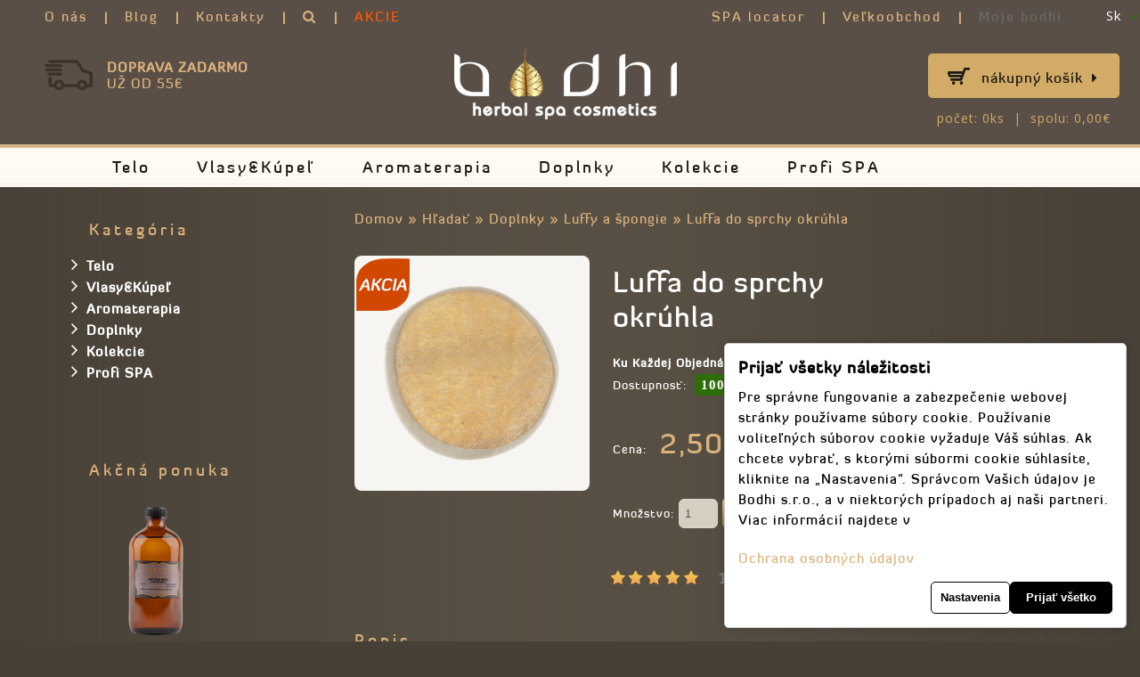

--- FILE ---
content_type: text/html; charset=utf-8
request_url: https://www.bodhispa.sk/lufa-do-sprchy?search=
body_size: 19151
content:
<!DOCTYPE html>
<html dir="ltr" lang="sk">
<head>

        <script type="text/javascript">
            function setDefaultConsent() {
                if (typeof console !== 'undefined') {
                    console.log('Google Consent Mode V2: set defaults');
                }
            
                var adStorage = 'denied';
                var adUserData = 'denied';
                var adPersonalization = 'denied';
                var analyticsStorage = 'denied';
                var functionalityStorage = 'denied';
                var personalizationStorage = 'denied';
                var securityStorage = 'denied';
            
                if (document.cookie.indexOf('ad_storage=granted') !== -1) {
                    adStorage = 'granted';
                }
            
                if (document.cookie.indexOf('ad_user_data=granted') !== -1) {
                    adUserData = 'granted';
                }
            
                if (document.cookie.indexOf('ad_personalization=granted') !== -1) {
                    adPersonalization = 'granted';
                }
            
                if (document.cookie.indexOf('analytics_storage=granted') !== -1) {
                    analyticsStorage = 'granted';
                }

                if (document.cookie.indexOf('functionality_storage=granted') !== -1) {
                    functionalityStorage = 'granted';
                }

                if (document.cookie.indexOf('personalization_storage=granted') !== -1) {
                    personalizationStorage = 'granted';
                }

                if (document.cookie.indexOf('security_storage=granted') !== -1) {
                    securityStorage = 'granted';
                }
            
                window.dataLayer = window.dataLayer || [];
                function gtag(){dataLayer.push(arguments);}
                gtag('consent', 'default', {
                    'ad_storage': adStorage,
                    'ad_user_data': adUserData,
                    'ad_personalization': adPersonalization,
                    'analytics_storage': analyticsStorage,
                    'functionality_storage': functionalityStorage,
                    'personalization_storage': personalizationStorage,
                    'security_storage': securityStorage
                });

                if (window.clarity) {
                    window.clarity('consentv2', {
                        'ad_storage':              adStorage,
                        'analytics_storage':       analyticsStorage
                    });
                }
            }
            
            setDefaultConsent();
        </script>
      
<meta charset="UTF-8" />
<base href="https://www.bodhispa.sk/" />
<title>Luffa do sprchy okrúhla</title>
<meta property="og:title" content="Luffa do sprchy okrúhla">
<meta property="og:type" content="website">
<meta property="og:image" content="https://www.bodhispa.sk/image/data/logo-bodhi.png">
<meta property="og:site_name" content="BODHI">
<meta name="keywords" content="luffa do kúpeľa, luffa, luffa s uskom, luffa okrúhla do kupela, luffa do kupela okruhla" />
<link href="https://www.bodhispa.sk/image/data/favi_bodhi.ico" rel="shortcut icon" type="image/x-icon" />
<link rel="icon" type="image/png" sizes="32x32" href="/favicon-32x32.png">
<link rel="icon" type="image/png" sizes="96x96" href="/favicon-96x96.png">
<link rel="icon" type="image/png" sizes="16x16" href="/favicon-16x16.png">
<link rel="mask-icon" href="/bodhi-maskicon.svg" color="#5bbad5">
<link href="https://www.bodhispa.sk/lufa-do-sprchy" rel="canonical" />
<meta name="viewport" content="width=device-width, initial-scale=1">
<script>
    if (navigator.userAgent.match(/Android/i)) {
        var viewport = document.querySelector("meta[name=viewport]");
        
    }
 if(navigator.userAgent.match(/Android/i)){
    window.scrollTo(0,1);
 }
</script>

<link href="catalog/view/theme/theme291/stylesheet/bootstrap.min.css" rel="stylesheet" type="text/css" />
<link href="catalog/view/theme/theme291/stylesheet/bootstrap-responsive.min.css" rel="stylesheet" type="text/css" />
<link href="catalog/view/theme/theme291/stylesheet/cloud-zoom.min.css" rel="stylesheet" type="text/css" />
<link rel="stylesheet" type="text/css" href="catalog/view/theme/theme291/stylesheet/stylesheet.css" />
<link href="catalog/view/theme/theme291/stylesheet/superfish.min.css" rel="stylesheet" type="text/css" />
<link href="catalog/view/theme/theme291/stylesheet/font-awesome.min.css" rel="stylesheet" type="text/css" />


<link href="catalog/view/theme/theme291/stylesheet/slideshow.min.css" rel="stylesheet" type="text/css" />
<link href="catalog/view/theme/theme291/stylesheet/jquery.prettyPhoto.min.css" rel="stylesheet" type="text/css" />
<link href="catalog/view/theme/theme291/stylesheet/camera.min.css" rel="stylesheet" type="text/css" />
<link href="catalog/view/theme/theme291/stylesheet/responsive.css" rel="stylesheet" type="text/css" />
<link href="catalog/view/theme/theme291/stylesheet/photoswipe.min.css" rel="stylesheet" type="text/css" />
<link href="catalog/view/theme/theme291/stylesheet/jquery.bxslider.min.css" rel="stylesheet" type="text/css" />
<link rel="stylesheet" type="text/css" href="catalog/view/javascript/jquery/colorbox/colorbox.css" media="screen" />
<link rel="stylesheet" type="text/css" href="catalog/view/javascript/google-consent-v2/style.css?v=2" media="screen" />
<link href='//fonts.googleapis.com/css?family=Open+Sans:400,300,300italic,400italic,600,600italic,700,700italic,800,800italic' rel='stylesheet' type='text/css' />

<script type="text/javascript" src="catalog/view/javascript/jquery/jquery-1.7.1.min.js"></script>
<script type="text/javascript" src="catalog/view/javascript/jquery/ui/jquery-ui-1.8.16.custom.min.js"></script>
<link rel="stylesheet" type="text/css" href="catalog/view/javascript/jquery/ui/themes/ui-lightness/jquery-ui-1.8.16.custom.min.css" />
<script type="text/javascript" src="catalog/view/javascript/jquery/ui/external/jquery.cookie.min.js"></script>
<script type="text/javascript" src="catalog/view/theme/theme291/js/fancybox/jquery.fancybox-1.3.4.pack.js"></script>
<link rel="stylesheet" type="text/css" href="catalog/view/theme/theme291/js/fancybox/jquery.fancybox-1.3.4.min.css" media="screen" />
<script type="text/javascript" src="catalog/view/javascript/jquery/colorbox/jquery.colorbox.min.js"></script>
<script type="text/javascript" src="catalog/view/javascript/jquery/jquery.jcarousel.min.js"></script>
<script type="text/javascript" src="catalog/view/javascript/jquery/jquery.cycle.js"></script>
<link rel="stylesheet" type="text/css" href="catalog/view/javascript/jquery/colorbox/colorbox.min.css" media="screen" />
<!--[if IE]>
<script type="text/javascript" src="catalog/view/theme/theme291/js/fancybox/jquery.fancybox-1.3.4-iefix.js"></script>
<![endif]-->
<!--[if IE]>
<script type="text/javascript" src="catalog/view/theme/theme291/js/html5.min.js"></script>
<![endif]-->
<!--[if lt IE 8]><div style='clear:both;height:59px;padding:0 15px 0 15px;position:relative;z-index:10000;text-align:center;'><a href="https://www.microsoft.com/windows/internet-explorer/default.aspx?ocid=ie6_countdown_bannercode"><img src="https://storage.ie6countdown.com/assets/100/images/banners/warning_bar_0000_us.jpg" border="0" height="42" width="820" alt="You are using an outdated browser. For a faster, safer browsing experience, upgrade for free today." /></a></div><![endif]-->
<script type="text/javascript" src="catalog/view/theme/theme291/js/bootstrap/bootstrap.min.js"></script>
<script type="text/javascript" src="catalog/view/javascript/jquery/tabs.js"></script>
<script type="text/javascript" src="catalog/view/theme/theme291/js/common.min.js"></script>
<script type="text/javascript" src="catalog/view/theme/theme291/js/jQuery.equalHeights.min.js"></script>
<script type="text/JavaScript" src="catalog/view/theme/theme291/js/cloud-zoom.1.0.2.min.js"></script>
<script type="text/javascript" src="catalog/view/theme/theme291/js/jquery.prettyPhoto.min.js"></script>
<script type="text/javascript" src="catalog/view/theme/theme291/js/jscript_zjquery.anythingslider.min.js"></script>
<script type="text/javascript" src="catalog/view/theme/theme291/js/superfish.min.js"></script>
<script type="text/javascript" src="catalog/view/theme/theme291/js/script.min.js"></script>
<script type="text/javascript" src="catalog/view/javascript/jquery/nivo-slider/jquery.nivo.slider.pack.js"></script>
<script type="text/javascript" src="catalog/view/theme/theme291/js/jquery.mobile-events.min.js"></script>
<!--[if !IE]>
<script type="text/javascript" src="catalog/view/theme/theme291/js//sl/jquery.mobile.customized.min.js"></script>
<![endif]-->
<!--[if IE]>
<script type="text/javascript" src="catalog/view/theme/theme291/js//sl/jscript_zjquery.anythingslider.js"></script>
<![endif]-->
<script type="text/javascript" src="catalog/view/theme/theme291/js/sl/camera.min.js"></script>
<!-- include jQuery + carouFredSel plugin -->
<!--<script type="text/javascript" src="catalog/view/theme/theme291/js/fredsel/jquery.carouFredSel-6.2.1.js"></script>-->

<!-- optionally include helper plugins -->
<!--<script type="text/javascript" src="catalog/view/theme/theme291/js/fredsel/helper-plugins/jquery.mousewheel.min.js"></script>
<script type="text/javascript" src="catalog/view/theme/theme291/js/fredsel/helper-plugins/jquery.touchSwipe.min.js"></script>
<script type="text/javascript" src="catalog/view/theme/theme291/js/fredsel/helper-plugins/jquery.transit.min.js"></script>
<script type="text/javascript" src="catalog/view/theme/theme291/js/fredsel/helper-plugins/jquery.ba-throttle-debounce.min.js"></script>-->
<!--bx-slider-->
<script type="text/javascript" src="catalog/view/theme/theme291/js/bxslider/jquery.bxslider.min.js"></script>
<!--photo swipe-->
<!--<script type="text/javascript" src="catalog/view/theme/theme291/js/photo-swipe/code.photoswipe-3.0.5.min.js"></script>-->
<script type="text/javascript" src="catalog/view/theme/theme291/js/photo-swipe/klass.min.js"></script>
<script type="text/javascript" src="catalog/view/theme/theme291/js/photo-swipe/code.photoswipe.jquery-3.0.5.min.js"></script>

<script type="text/javascript">
$(document).ready(function () {
		$('.box-category ul li.active ul.active').show();
		$('.box-category > ul > li > a').click(function(){
				if ($(this).attr('class') != 'active'){
					$('.box-category ul li ul').slideUp();
					$(this).next().slideToggle();
					//$('#nav li div a').removeClass('active');
					//$(this).addClass('active');
					//$('#nav .category .icon').removeClass('iconwhite');
					//$(this).parent().children('.icon').addClass('iconwhite');
				}//else{
				//	$(this).next().slideUp();
				//	$(this).removeClass('active');
				//}
				return false;
		});
});
</script>

<script type="text/javascript" src="catalog/view/javascript/jquery/tabs.js"></script>
<script type="text/javascript" src="catalog/view/javascript/jquery/colorbox/jquery.colorbox-min.js"></script>
<script type="text/javascript" src="catalog/view/javascript/google-consent-v2/script.js?v=2"></script>
<!--[if  IE 8]>
	<style>
		.success, #header #cart .content  { border:1px solid #e7e7e7;}
	</style>
<![endif]-->

<!--[if  IE 8]>
<link rel="stylesheet" type="text/css" href="catalog/view/theme/theme291/stylesheet/ie7.min.css" />
<![endif]-->
<!--[if lt IE 7]>
<link rel="stylesheet" type="text/css" href="catalog/view/theme/theme291/stylesheet/ie6.min.css" />
<script type="text/javascript" src="catalog/view/javascript/DD_belatedPNG_0.0.8a-min.js"></script>
<script type="text/javascript">
DD_belatedPNG.fix('#logo img');
</script>
<![endif]-->
<link rel="stylesheet" type="text/css" href="catalog/view/theme/theme291/stylesheet/livesearch.min.css"/>
<link href="https://db.onlinewebfonts.com/c/6c23f0ff964eefef5ff09f7059ccb9a3?family=DiavloBook-Regular" rel="stylesheet">
<!--link rel="stylesheet" href="https://use.typekit.net/asj8xhv.css"-->
<script>
  (function(i,s,o,g,r,a,m){i['GoogleAnalyticsObject']=r;i[r]=i[r]||function(){
  (i[r].q=i[r].q||[]).push(arguments)},i[r].l=1*new Date();a=s.createElement(o),
  m=s.getElementsByTagName(o)[0];a.async=1;a.src=g;m.parentNode.insertBefore(a,m)
  })(window,document,'script','//www.google-analytics.com/analytics.js','ga');

  ga('create', 'UA-46287407-1', 'bodhispa.sk');
  ga('send', 'pageview');

</script>
<!--facebook js-->
<script>(function(d, s, id) {
  var js, fjs = d.getElementsByTagName(s)[0];
  if (d.getElementById(id)) return;
  js = d.createElement(s); js.id = id;
  js.src = "//connect.facebook.net/en_US/all.js#xfbml=1";
  fjs.parentNode.insertBefore(js, fjs);
}(document, 'script', 'facebook-jssdk'));</script>
<div id="fb-root"></div>
<!-- Facebook Pixel Code -->
<script>
!function(f,b,e,v,n,t,s)
{if(f.fbq)return;n=f.fbq=function(){n.callMethod?
n.callMethod.apply(n,arguments):n.queue.push(arguments)};
if(!f._fbq)f._fbq=n;n.push=n;n.loaded=!0;n.version='2.0';
n.queue=[];t=b.createElement(e);t.async=!0;
t.src=v;s=b.getElementsByTagName(e)[0];
s.parentNode.insertBefore(t,s)}(window, document,'script',
'https://connect.facebook.net/en_US/fbevents.js');
fbq('init', '516692432686740');
fbq('track', 'PageView');
</script>
<noscript><img height="1" width="1" style="display:none"
src="https://www.facebook.com/tr?id=516692432686740&ev=PageView&noscript=1"
/></noscript>
<!-- End Facebook Pixel Code -->
<!-- Global site tag (gtag.js) - Google AdWords: 990800236 -->
<script async src="https://www.googletagmanager.com/gtag/js?id=AW-990800236"></script>
<script>
    window.dataLayer = window.dataLayer || [];
    function gtag(){dataLayer.push(arguments);}
    gtag('js', new Date());

    gtag('config', 'AW-990800236');
</script>
<script>
	gtag('event', 'page_view', {
		'send_to': 'AW-990800236',
		'value': 'replace with value',
		'items': [{
			'id': 'replace with value',
			'google_business_vertical': 'retail'
		}]
	});
</script>

</head>
<body class="product-product"><a id="hidden" href="https://www.bodhispa.sk/"></a>

<div class="swipe-left"></div>
<div id="body">
<div class="swipe">
	<div class="swipe-menu">
		<ul class="links disnone">
			 <li class="first"><a class="" href="https://www.bodhispa.sk/"><i class="icon-home"></i>Domov</a></li>
			<li><a class="" href="https://www.bodhispa.sk/account/account"><i class="icon-user"></i>Moje bodhi</a></li>
			<li><a class="" href="https://www.bodhispa.sk/checkout/checkout"><i class="icon-check"></i>Objednať</a></li>
						<li><a href="https://www.bodhispa.sk/account/login">Prihlásiť</a></li><li><a href="https://www.bodhispa.sk/account/register">Zaregistrovať</a></li>					</ul>
		
  <div id="language" class="header-button">
		<div class="heading">sk<i class="icon-angle-down"></i></div>
		<div class="heading1"><i class="icon-globe"></i>Jazyk<i class="icon-angle-down"></i></div>
		<ul>
            <form action="https://www.bodhispa.sk/module/language" method="post" enctype="multipart/form-data">
			            
                        <li><a href="#" alt="Slovenčina" title="Slovenčina" onclick="location.href='https://www.bodhispa.sk'">sk</a>
            
            <input type="hidden" name="language_code" value="" />
            <input type="hidden" name="redirect" value="https://www.bodhispa.sk/lufa-do-sprchy?search=" />
              </li>
                        
                        <li><a href="#" alt="Čeština" title="Čeština" onclick="location.href='https://www.bodhi.cz'">cz</a>
            
            <input type="hidden" name="language_code" value="" />
            <input type="hidden" name="redirect" value="https://www.bodhispa.sk/lufa-do-sprchy?search=" />
              </li>
                        </form>
		</ul>
	</div>

						<ul class="foot">
									<li class=""><a href="https://www.bodhispa.sk/O-prirodnej-kozmetike-Bodhi">O Bodhi</a></li>
									<li class="disnone"><a href="https://www.bodhispa.sk/akademia">Kurzy aromaterapie</a></li>
									<li class="disnone"><a href="https://www.bodhispa.sk/vzorky-zadarmo">Vzorky zadarmo</a></li>
									<li class="disnone"><a href="https://www.bodhispa.sk/zlozenie">Zloženie a certifikácia</a></li>
									<li class="disnone"><a href="https://www.bodhispa.sk/Bodhi-bylinny-herbar">Bylinný herbár</a></li>
									<li class=""><a href="https://www.bodhispa.sk/sposoby-dopravy">Doprava a poštovné</a></li>
									<li class="disnone"><a href="https://www.bodhispa.sk/kariera">Kariéra</a></li>
									<li class=""><a href="https://www.bodhispa.sk/obchodne-podmienky">Obchodné podmienky</a></li>
									<li class="disnone"><a href="https://www.bodhispa.sk/ochrana-osobnych-udajov">GDPR</a></li>
									<li class="disnone"><a href="https://www.bodhispa.sk/kde-kupit">Nájdete nás</a></li>
									<li class="disnone"><a href="https://www.bodhispa.sk/voc">Veľkoobchod</a></li>
					</ul>
				<ul class="foot foot-1">
			<li><a href="https://www.bodhispa.sk/information/contact">Kontakty</a></li>
			<li class="disnone"><a href="https://www.bodhispa.sk/account/return/insert">Reklamácie</a></li>
			<li class="disnone"><a href="https://www.bodhispa.sk/information/sitemap">Mapa stránky</a></li>
		</ul>
		<ul class="foot foot-2">
			<li class="disnone"><a href="https://www.bodhispa.sk/product/manufacturer">Výrobca</a></li>
			<li class="disnone"><a href="https://www.bodhispa.sk/account/voucher">Darčekové poukazy</a></li>
			<li class="disnone"><a href="https://www.bodhispa.sk/affiliate/account">Partnerský program</a></li>
			<li><a href="https://www.bodhispa.sk/product/special">AKCIE</a></li>
		</ul>
		<ul class="foot foot-3">
			<li class="disnone"><a href="https://www.bodhispa.sk/account/order">História objednávok</a></li>
			<li class="disnone"><a href="https://www.bodhispa.sk/account/newsletter">ODOBERAJTE NÁŠ NEWSLETTER</a></li>
		</ul>
	</div>
</div>
<div id="page">
<div id="shadow">
<div class="shadow"></div>
<header id="header">
	<div class="container pRel">
		<div class="row">
			<div class="span12">
            	<!--div class="top-search top-search2 top-search2-mobile">
                    	<i class="icon-search"></i>
                    </div-->
				<div class="toprow-1">
					<a class="swipe-control" href="#"><i class="icon-reorder"></i></a>
					<div class="top-search">
						<i class="icon-search"></i>
					</div>
				</div>
				<div class="toprow">
					<!--<div class="phone">
						<i class="icon-phone"></i>
						+421 907 863 639					</div>-->
										
  <div id="language" class="header-button">
		<div class="heading">sk<i class="icon-angle-down"></i></div>
		<div class="heading1"><i class="icon-globe"></i>Jazyk<i class="icon-angle-down"></i></div>
		<ul>
            <form action="https://www.bodhispa.sk/module/language" method="post" enctype="multipart/form-data">
			            
                        <li><a href="#" alt="Slovenčina" title="Slovenčina" onclick="location.href='https://www.bodhispa.sk'">sk</a>
            
            <input type="hidden" name="language_code" value="" />
            <input type="hidden" name="redirect" value="https://www.bodhispa.sk/lufa-do-sprchy?search=" />
              </li>
                        
                        <li><a href="#" alt="Čeština" title="Čeština" onclick="location.href='https://www.bodhi.cz'">cz</a>
            
            <input type="hidden" name="language_code" value="" />
            <input type="hidden" name="redirect" value="https://www.bodhispa.sk/lufa-do-sprchy?search=" />
              </li>
                        </form>
		</ul>
	</div>

					<!--ul style="margin-left:90px" class="links lc">
						 <li class="first"><a class="" href="https://www.bodhispa.sk/"><i class="icon-home"></i>Domov</a></li>
																												<li class="last"><a href="https://www.bodhispa.sk/information/contact">Kontakty</a></li>
					</ul-->
					<ul class="links">
						<li style="margin-left:40px">
							<a href="O-prirodnej-kozmetike-Bodhi">O nás</a>
						</li>
						<li>
							<a href="https://www.bodhispa.sk/blogs">Blog</a>
						</li>
						<li>
							<a href="https://www.bodhispa.sk/information/contact">Kontakty</a>
						</li>
						<li>
							<a href="https://www.bodhispa.sk/product/search&search="><b class="icon-search"></b></a>
						</li>
						<li class="last">
							<a class=red href="https://www.bodhispa.sk/product/special">AKCIE</a>
						</li>
					</ul>
					<ul class="links fright acc" style="margin-right:40px">
						<li>
							<a href="https://www.bodhispa.sk/kde-kupit"><i class="icon-user"></i>SPA locator</a>
						</li>
						<li>
                            <a href="https://www.bodhispa.sk/voc"><i class="icon-user"></i>Veľkoobchod</a>
						</li>
						<li class="last">
							<a class="grey" href="https://www.bodhispa.sk/account/account"><i class="icon-user"></i>Moje bodhi</a>
						</li>

					</ul>
					<div class="clear"></div>
				</div>
			</div>
		</div>
        <div class="pRel">
            <div class="row pRellogo">
                <div class="span12">
                                            <div id="logo"><a href="https://www.bodhispa.sk/"><img src="https://www.bodhispa.sk/image/data/logo-bodhi.png" title="BODHI" alt="BODHI" /></a></div>
                                    <div class="free-delivery">
					<strong>DOPRAVA ZADARMO</strong><br>UŽ OD 55€				</div>
                    
		<div class="cart-position">

                        <div class="pad lc"><a href="checkout/cart" class="link_a">Nákupný košík<i class="icon-caret-right"></i></a></div>
                        <div class="cart-inner"><div id="cart" >

  <div class="heading">
	<a class="link_a"> 
		<span id="cart-total" class="lc">Počet:&nbsp;0ks&nbsp;&nbsp;|&nbsp;&nbsp;Spolu:&nbsp;0,00€</span>
		<span class="clear"></span>
	</a>
  </div>
	
  <div class="content">
  <div class="content-scroll">
	
		<div class="empty"></div>
	  </div>
  </div>
</div>
</div>
                    </div>
                    <div id="search">
                        <div class="inner">
                            <div class="button-search"><i class="icon-search"></i>Hľadať</div>
                            <input  type="text" name="search" placeholder="" value="" />
                        </div>
                    </div>
                </div>
            </div>
        </div>
				<div id="menu-gadget">
            <div class="row">
                <div class="span12">
					<div id="menu-icon">KATALÓG PRODUKTOV</div>
					<ul id="nav" class="sf-menu sf-menu-phone">
												<li class="parent"><a href="https://www.bodhispa.sk/telova-kozmetika">Telo</a>
												
																<ul>
																																																<li >
																											<a href="https://www.bodhispa.sk/telova-kozmetika/baby-spa">Baby SPA</a>
																</li>
																																																<li >
																											<a href="https://www.bodhispa.sk/telova-kozmetika/telove-peelingy">Telové peelingy</a>
																</li>
																																																<li >
																											<a href="https://www.bodhispa.sk/telova-kozmetika/telove-mlieka">Prírodné telové mlieka</a>
																</li>
																																																<li >
																											<a href="https://www.bodhispa.sk/telova-kozmetika/telove-oleje">Telové a masážne oleje </a>
																</li>
																																																<li >
																											<a href="https://www.bodhispa.sk/telova-kozmetika/sprchove-gely">Sprchové gély</a>
																</li>
																																																<li >
																											<a href="https://www.bodhispa.sk/telova-kozmetika/kremy-na-ruky">Krémy na ruky</a>
																</li>
																																																<li >
																											<a href="https://www.bodhispa.sk/telova-kozmetika/tekute-mydla">Tekuté mydlá</a>
																</li>
																																																<li >
																											<a href="https://www.bodhispa.sk/telova-kozmetika/prirodne-mydla">Prírodné mydlá</a>
																</li>
																																																<li >
																											<a href="https://www.bodhispa.sk/telova-kozmetika/balzamy-na-pery">Balzamy na pery</a>
																</li>
																								</ul>
																				</li>
												<li class="parent"><a href="https://www.bodhispa.sk/vlasova-kozmetika">Vlasy&amp;Kúpeľ</a>
												
																<ul>
																																																<li >
																											<a href="https://www.bodhispa.sk/vlasova-kozmetika/vlasove-sampony">Vlasové šampóny</a>
																</li>
																																																<li >
																											<a href="https://www.bodhispa.sk/vlasova-kozmetika/vlasove-kondicionery">Vlasové kondicionéry</a>
																</li>
																																																<li >
																											<a href="https://www.bodhispa.sk/vlasova-kozmetika/masky-na-vlasy">Starostlivosť o vlasy</a>
																</li>
																																																<li >
																											<a href="https://www.bodhispa.sk/vlasova-kozmetika/peny-do-kupela">Peny do kúpeľa</a>
																</li>
																																																<li >
																											<a href="https://www.bodhispa.sk/vlasova-kozmetika/soli-do-kupela">Soli do kúpeľa</a>
																</li>
																																																<li >
																											<a href="https://www.bodhispa.sk/vlasova-kozmetika/oleje-do-kupela">Oleje do kúpeľa</a>
																</li>
																								</ul>
																				</li>
												<li class="parent"><a href="https://www.bodhispa.sk/aromaterapia">Aromaterapia</a>
												
																<ul>
																																																<li >
																											<a href="https://www.bodhispa.sk/aromaterapia/esencialne-oleje">Esenciálne oleje</a>
																</li>
																																																<li >
																											<a href="https://www.bodhispa.sk/aromaterapia/zmesi-esencialnych-olejov">Zmesi SIGNATURE AROMATHERAPY</a>
																</li>
																																																<li >
																											<a href="https://www.bodhispa.sk/aromaterapia/masazne-sviecky">Masážne sviečky</a>
																</li>
																																																<li >
																											<a href="https://www.bodhispa.sk/aromaterapia/sojove-sviecky">Sójové sviečky</a>
																</li>
																																																<li >
																											<a href="https://www.bodhispa.sk/aromaterapia/aroma-difuzery">Aróma difuzéry</a>
																</li>
																																																<li >
																											<a href="https://www.bodhispa.sk/aromaterapia/aroma-sperky">Aroma šperky</a>
																</li>
																																																<li >
																											<a href="https://www.bodhispa.sk/aromaterapia/vonne-tycinky">Vonné tyčinky</a>
																</li>
																								</ul>
																				</li>
												<li class="parent"><a href="https://www.bodhispa.sk/doplnky">Doplnky</a>
												
																<ul>
																																																<li >
																											<a href="https://www.bodhispa.sk/doplnky/aromalampy">Aromalampy a difuzéry</a>
																</li>
																																																<li >
																											<a href="https://www.bodhispa.sk/doplnky/doplnky-pre-aromaterapiu">Doplnky pre aromaterapiu</a>
																</li>
																																																<li >
																											<a href="https://www.bodhispa.sk/doplnky/mydelnicky">Drevené mydelničky</a>
																</li>
																																																<li >
																											<a href="https://www.bodhispa.sk/doplnky/luffy-a-spongie">Luffy a špongie</a>
																</li>
																																																<li >
																											<a href="https://www.bodhispa.sk/doplnky/darcekove-poukazy">Darčekové poukazy</a>
																</li>
																								</ul>
																				</li>
												<li class="parent"><a href="https://www.bodhispa.sk/kolekcie">Kolekcie</a>
												
																<ul>
																																																<li >
																											<a href="https://www.bodhispa.sk/kolekcie/darcekove-sety-v-palmovej-krabicke">Darčekové sady</a>
																</li>
																																																<li >
																											<a href="https://www.bodhispa.sk/kolekcie/floral-therapy">Floral THERAPY</a>
																</li>
																																																<li >
																											<a href="https://www.bodhispa.sk/kolekcie/siamese-therapy">Siamese THERAPY</a>
																</li>
																																																<li >
																											<a href="https://www.bodhispa.sk/kolekcie/spice-therapy">Spice THERAPY</a>
																</li>
																																																<li >
																											<a href="https://www.bodhispa.sk/kolekcie/zeleny-caj">Zelený čaj</a>
																</li>
																																																<li >
																											<a href="https://www.bodhispa.sk/kolekcie/kvetinovy-mix">Kvetinový mix</a>
																</li>
																																																<li >
																											<a href="https://www.bodhispa.sk/kolekcie/exoticka-kolekcia-mango">Mango</a>
																</li>
																																																<li >
																											<a href="https://www.bodhispa.sk/kolekcie/exoticka-kolekcia-yuzu">Yuzu</a>
																</li>
																																																<li >
																											<a href="https://www.bodhispa.sk/kolekcie/citrusovy-mix">Citrusový mix</a>
																</li>
																																																<li >
																											<a href="https://www.bodhispa.sk/kolekcie/kokos-a-vanilka">Kokos a vanilka</a>
																</li>
																																																<li >
																											<a href="https://www.bodhispa.sk/kolekcie/frangipani">Frangipani</a>
																</li>
																																																<li >
																											<a href="https://www.bodhispa.sk/kolekcie/rozmarin-mata">Rozmarín a mäta</a>
																</li>
																																																<li >
																											<a href="https://www.bodhispa.sk/kolekcie/granatove-jablko">Granátové jablko</a>
																</li>
																																																<li >
																											<a href="https://www.bodhispa.sk/kolekcie/cestovne-balenia">Cestovné balenie TRAVEL</a>
																</li>
																								</ul>
																				</li>
												<li class="parent"><a href="https://www.bodhispa.sk/profi-spa">Profi SPA</a>
												
																<ul>
																																																<li >
																											<a href="https://www.bodhispa.sk/profi-spa/tvarove-osetrenie-profi">Profi pleťová kozmetika</a>
																</li>
																																																<li >
																											<a href="https://www.bodhispa.sk/profi-spa/peelingy-na-telo">Peelingy na telo</a>
																</li>
																																																<li >
																											<a href="https://www.bodhispa.sk/profi-spa/telove-masky-a-zabaly">Telové masky a zábaly</a>
																</li>
																																																<li >
																											<a href="https://www.bodhispa.sk/profi-spa/masazne-kremy">Masážne krémy</a>
																</li>
																																																<li >
																											<a href="https://www.bodhispa.sk/profi-spa/masazne-oleje">Masážne oleje</a>
																</li>
																																																<li >
																											<a href="https://www.bodhispa.sk/profi-spa/mliecny-kupel">Mliečny kúpeľ</a>
																</li>
																																																<li >
																											<a href="https://www.bodhispa.sk/profi-spa/telove-mlieka-a-mydla">Telové mlieka a mydlá</a>
																</li>
																																																<li >
																											<a href="https://www.bodhispa.sk/profi-spa/etericke-oleje">Èterické oleje </a>
																</li>
																																																<li >
																											<a href="https://www.bodhispa.sk/profi-spa/na-masaz">Pomôcky na masáž</a>
																</li>
																																																<li >
																											<a href="https://www.bodhispa.sk/profi-spa/zaridenie-spa">Zariadenie SPA</a>
																</li>
																								</ul>
																				</li>
												<li>
							<a href="https://www.bodhispa.sk/blogs">Blog</a>
						</li>
						<li>
							<a href="O-prirodnej-kozmetike-Bodhi">O nás</a>
						</li>
					</ul>
				</div>
				
			</div>
		</div>
			</div>
		<div id="menu">
		<div class="container">
			<div class="row bgmenu">
				<div class="span12">
					<script type="text/javascript">
						$(document).ready(function(){
						
							$('.menu ul li').last().addClass('last');
							$('.menu ul li li').last().addClass('last');
						});
					</script>
					<ul class="menu">
																								<li class="cat_1">
												<a href="https://www.bodhispa.sk/telova-kozmetika">Telo</a>
											
																<ul>
																																																<li>
																											<a class="screenshot1"  href="https://www.bodhispa.sk/telova-kozmetika/baby-spa">Baby SPA</a>
																</li>
																																																<li>
																											<a class="screenshot1"  href="https://www.bodhispa.sk/telova-kozmetika/telove-peelingy">Telové peelingy</a>
																</li>
																																																<li>
																											<a class="screenshot1"  href="https://www.bodhispa.sk/telova-kozmetika/telove-mlieka">Prírodné telové mlieka</a>
																</li>
																																																<li>
																											<a class="screenshot1"  href="https://www.bodhispa.sk/telova-kozmetika/telove-oleje">Telové a masážne oleje </a>
																</li>
																																																<li>
																											<a class="screenshot1"  href="https://www.bodhispa.sk/telova-kozmetika/sprchove-gely">Sprchové gély</a>
																</li>
																																																<li>
																											<a class="screenshot1"  href="https://www.bodhispa.sk/telova-kozmetika/kremy-na-ruky">Krémy na ruky</a>
																</li>
																																																<li>
																											<a class="screenshot1"  href="https://www.bodhispa.sk/telova-kozmetika/tekute-mydla">Tekuté mydlá</a>
																</li>
																																																<li>
																											<a class="screenshot1"  href="https://www.bodhispa.sk/telova-kozmetika/prirodne-mydla">Prírodné mydlá</a>
																</li>
																																																<li>
																											<a class="screenshot1"  href="https://www.bodhispa.sk/telova-kozmetika/balzamy-na-pery">Balzamy na pery</a>
																</li>
																								</ul>
																				</li>
																		<li class="cat_2">
												<a href="https://www.bodhispa.sk/vlasova-kozmetika">Vlasy&amp;Kúpeľ</a>
											
																<ul>
																																																<li>
																											<a class="screenshot1"  href="https://www.bodhispa.sk/vlasova-kozmetika/vlasove-sampony">Vlasové šampóny</a>
																</li>
																																																<li>
																											<a class="screenshot1"  href="https://www.bodhispa.sk/vlasova-kozmetika/vlasove-kondicionery">Vlasové kondicionéry</a>
																</li>
																																																<li>
																											<a class="screenshot1"  href="https://www.bodhispa.sk/vlasova-kozmetika/masky-na-vlasy">Starostlivosť o vlasy</a>
																</li>
																																																<li>
																											<a class="screenshot1"  href="https://www.bodhispa.sk/vlasova-kozmetika/peny-do-kupela">Peny do kúpeľa</a>
																</li>
																																																<li>
																											<a class="screenshot1"  href="https://www.bodhispa.sk/vlasova-kozmetika/soli-do-kupela">Soli do kúpeľa</a>
																</li>
																																																<li>
																											<a class="screenshot1"  href="https://www.bodhispa.sk/vlasova-kozmetika/oleje-do-kupela">Oleje do kúpeľa</a>
																</li>
																								</ul>
																				</li>
																		<li class="cat_3">
												<a href="https://www.bodhispa.sk/aromaterapia">Aromaterapia</a>
											
																<ul>
																																																<li>
																											<a class="screenshot1"  href="https://www.bodhispa.sk/aromaterapia/esencialne-oleje">Esenciálne oleje</a>
																</li>
																																																<li>
																											<a class="screenshot1"  href="https://www.bodhispa.sk/aromaterapia/zmesi-esencialnych-olejov">Zmesi SIGNATURE AROMATHERAPY</a>
																</li>
																																																<li>
																											<a class="screenshot1"  href="https://www.bodhispa.sk/aromaterapia/masazne-sviecky">Masážne sviečky</a>
																</li>
																																																<li>
																											<a class="screenshot1"  href="https://www.bodhispa.sk/aromaterapia/sojove-sviecky">Sójové sviečky</a>
																</li>
																																																<li>
																											<a class="screenshot1"  href="https://www.bodhispa.sk/aromaterapia/aroma-difuzery">Aróma difuzéry</a>
																</li>
																																																<li>
																											<a class="screenshot1"  href="https://www.bodhispa.sk/aromaterapia/aroma-sperky">Aroma šperky</a>
																</li>
																																																<li>
																											<a class="screenshot1"  href="https://www.bodhispa.sk/aromaterapia/vonne-tycinky">Vonné tyčinky</a>
																</li>
																								</ul>
																				</li>
																		<li class="cat_4">
												<a href="https://www.bodhispa.sk/doplnky">Doplnky</a>
											
																<ul>
																																																<li>
																											<a class="screenshot1"  href="https://www.bodhispa.sk/doplnky/aromalampy">Aromalampy a difuzéry</a>
																</li>
																																																<li>
																											<a class="screenshot1"  href="https://www.bodhispa.sk/doplnky/doplnky-pre-aromaterapiu">Doplnky pre aromaterapiu</a>
																</li>
																																																<li>
																											<a class="screenshot1"  href="https://www.bodhispa.sk/doplnky/mydelnicky">Drevené mydelničky</a>
																</li>
																																																<li>
																											<a class="screenshot1"  href="https://www.bodhispa.sk/doplnky/luffy-a-spongie">Luffy a špongie</a>
																</li>
																																																<li>
																											<a class="screenshot1"  href="https://www.bodhispa.sk/doplnky/darcekove-poukazy">Darčekové poukazy</a>
																</li>
																								</ul>
																				</li>
																		<li class="cat_5">
												<a href="https://www.bodhispa.sk/kolekcie">Kolekcie</a>
											
																<ul>
																																																<li>
																											<a class="screenshot1"  href="https://www.bodhispa.sk/kolekcie/darcekove-sety-v-palmovej-krabicke">Darčekové sady</a>
																</li>
																																																<li>
																											<a class="screenshot1"  href="https://www.bodhispa.sk/kolekcie/floral-therapy">Floral THERAPY</a>
																</li>
																																																<li>
																											<a class="screenshot1"  href="https://www.bodhispa.sk/kolekcie/siamese-therapy">Siamese THERAPY</a>
																</li>
																																																<li>
																											<a class="screenshot1"  href="https://www.bodhispa.sk/kolekcie/spice-therapy">Spice THERAPY</a>
																</li>
																																																<li>
																											<a class="screenshot1"  href="https://www.bodhispa.sk/kolekcie/zeleny-caj">Zelený čaj</a>
																</li>
																																																<li>
																											<a class="screenshot1"  href="https://www.bodhispa.sk/kolekcie/kvetinovy-mix">Kvetinový mix</a>
																</li>
																																																<li>
																											<a class="screenshot1"  href="https://www.bodhispa.sk/kolekcie/exoticka-kolekcia-mango">Mango</a>
																</li>
																																																<li>
																											<a class="screenshot1"  href="https://www.bodhispa.sk/kolekcie/exoticka-kolekcia-yuzu">Yuzu</a>
																</li>
																																																<li>
																											<a class="screenshot1"  href="https://www.bodhispa.sk/kolekcie/citrusovy-mix">Citrusový mix</a>
																</li>
																																																<li>
																											<a class="screenshot1"  href="https://www.bodhispa.sk/kolekcie/kokos-a-vanilka">Kokos a vanilka</a>
																</li>
																																																<li>
																											<a class="screenshot1"  href="https://www.bodhispa.sk/kolekcie/frangipani">Frangipani</a>
																</li>
																																																<li>
																											<a class="screenshot1"  href="https://www.bodhispa.sk/kolekcie/rozmarin-mata">Rozmarín a mäta</a>
																</li>
																																																<li>
																											<a class="screenshot1"  href="https://www.bodhispa.sk/kolekcie/granatove-jablko">Granátové jablko</a>
																</li>
																																																<li>
																											<a class="screenshot1"  href="https://www.bodhispa.sk/kolekcie/cestovne-balenia">Cestovné balenie TRAVEL</a>
																</li>
																								</ul>
																				</li>
																		<li class="cat_6">
												<a href="https://www.bodhispa.sk/profi-spa">Profi SPA</a>
											
																<ul>
																																																<li>
																											<a class="screenshot1"  href="https://www.bodhispa.sk/profi-spa/tvarove-osetrenie-profi">Profi pleťová kozmetika</a>
																</li>
																																																<li>
																											<a class="screenshot1"  href="https://www.bodhispa.sk/profi-spa/peelingy-na-telo">Peelingy na telo</a>
																</li>
																																																<li>
																											<a class="screenshot1"  href="https://www.bodhispa.sk/profi-spa/telove-masky-a-zabaly">Telové masky a zábaly</a>
																</li>
																																																<li>
																											<a class="screenshot1"  href="https://www.bodhispa.sk/profi-spa/masazne-kremy">Masážne krémy</a>
																</li>
																																																<li>
																											<a class="screenshot1"  href="https://www.bodhispa.sk/profi-spa/masazne-oleje">Masážne oleje</a>
																</li>
																																																<li>
																											<a class="screenshot1"  href="https://www.bodhispa.sk/profi-spa/mliecny-kupel">Mliečny kúpeľ</a>
																</li>
																																																<li>
																											<a class="screenshot1"  href="https://www.bodhispa.sk/profi-spa/telove-mlieka-a-mydla">Telové mlieka a mydlá</a>
																</li>
																																																<li>
																											<a class="screenshot1"  href="https://www.bodhispa.sk/profi-spa/etericke-oleje">Èterické oleje </a>
																</li>
																																																<li>
																											<a class="screenshot1"  href="https://www.bodhispa.sk/profi-spa/na-masaz">Pomôcky na masáž</a>
																</li>
																																																<li>
																											<a class="screenshot1"  href="https://www.bodhispa.sk/profi-spa/zaridenie-spa">Zariadenie SPA</a>
																</li>
																								</ul>
																				</li>
											</ul>
					
					<div class="top-search top-search2">
                    	<!--i class="icon-search"></i-->
                    </div>
					<div class="clear"></div>
				</div>
			</div>
		</div>
		
	</div>
	</header>
<section>
	

<div id="container">
<p id="back-top"> <a href="#top"><span></span></a> </p>
<div class="container">
<div id="envelope">
<div id="notification"> </div>
<div class="row bgbg">
<div class="span9">
	<div class="row">
<div class="span9  " id="content">	<div class="breadcrumb">
		<a href="https://www.bodhispa.sk/">Domov</a>
		 &raquo; <a href="https://www.bodhispa.sk/product/search&amp;search=">Hľadať</a>
		 &raquo; <a href="https://www.bodhispa.sk/doplnky">Doplnky</a>
		 &raquo; <a href="https://www.bodhispa.sk/doplnky/luffy-a-spongie">Luffy a špongie</a>
		 &raquo; <a href="https://www.bodhispa.sk/lufa-do-sprchy?search=">Luffa do sprchy okrúhla</a>
		</div>
	<div class="product-info">
		<div class="row">

		<div class="span3 prodn">
			<h1 class="view">Luffa do sprchy okrúhla</h1>
	
	<script type="text/javascript">
		jQuery(document).ready(function(){
		var myPhotoSwipe = $("#gallery a").photoSwipe({ enableMouseWheel: false , enableKeyboard: false, captionAndToolbarAutoHideDelay:0 });
		});
	</script>
	
		<div id="full_gallery">
		<ul id="gallery">
			<li><a href="https://www.bodhispa.sk/image/cache/data/lufy/lufa-do-sprchy-600x600.png" id='zoom01' data-something="something1" data-another-thing="anotherthing1"><img src="https://www.bodhispa.sk/image/cache/data/lufy/lufa-do-sprchy-270x270.png" title="Luffa do sprchy okrúhla" alt="Luffa do sprchy okrúhla" /></a></li>
					</ul>
		
	</div>
	
				<div id="default_gallery" class="left spacing">
			
									<div class="image"> 

										<img class="promo_image" style="left:1%;top:1%" src="/promo/image/ikona-akcia.png" alt="promo" />
					            
				<a href="https://www.bodhispa.sk/image/cache/data/lufy/lufa-do-sprchy-600x600.png" title="Luffa do sprchy okrúhla" class = 'cloud-zoom' id='zoom1' rel="position: 'right'" >
					<img src="https://www.bodhispa.sk/image/cache/data/lufy/lufa-do-sprchy-270x270.png" title="Luffa do sprchy okrúhla" alt="Luffa do sprchy okrúhla" />
				</a>
				<a href="https://www.bodhispa.sk/image/cache/data/lufy/lufa-do-sprchy-600x600.png" title="Luffa do sprchy okrúhla">
				<!--<img id="image" src="https://www.bodhispa.sk/image/cache/data/lufy/lufa-do-sprchy-270x270.png" title="Luffa do sprchy okrúhla" alt="Luffa do sprchy okrúhla" />-->
				</a>
			</div>
						
					</div>
				</div>
	<div class="span6 p10 m60 prodd">
		<h1>Luffa do sprchy okrúhla</h1>
	  <div class="description"><!--<a class="colorbox" href="https://www.bodhispa.sk/vzorky-zadarmo" alt="Vzorky zadarmo"><img src="https://www.bodhispa.sk/image/data/ikony/vzorka-zdarma-x.png" alt="Vzorka ZADARMO" title="Vzorka ZADARMO"></a>-->
		<div class="product-section">
									            <span><span style="font-weight: bold;"> Ku každej objednávke nad 25€ </span><a class="colorbox" href="/vzorky-zadarmo" target="_blank" alt="Vzorka Zadarmo">VZORKA ZADARMO!</a><br><span>
						<span>Dostupnosť:</span><div class="prod-stock">100% Skladom</div>
		</div>
		
	  	  <div class="price">
		<span class="text-price">Cena:</span>
				<span class="price-new">2,50€</span><span class="price-old">3,90€</span> 
									  </div>
	  	   	  	  <div class="cart">
		<div class="prod-row">
			<div class="cart-top">
				<div class="cart-top-padd form-inline">
					<label>Množstvo:						<input class="q-mini" type="text" name="quantity" size="2" value="1" />
						<input class="q-mini" type="hidden" name="product_id" size="2" value="129" />
					</label>
					<a id="button-cart" class="button-prod" ><i class="icon-shopping-cart"></i>Vložiť do košíka</a>
				</div>
				<div class="extra-button">
					&nbsp;
				</div>
				<div class="clear"></div>
							</div>
		</div>
		</div>
		<div class="clear"></div>
				<div class="review">
			<div>
				<img src="catalog/view/theme/theme291/image/stars-5.png" alt="1 recenzií" />&nbsp;&nbsp;
				<div class="btn-rew">
					<a onclick="document.getElementById('tab-review').scrollIntoView();">1 recenzií</a>
					<a onclick="document.getElementById('tab-review').scrollIntoView();$('#review-write').show();"><i class="icon-pencil"></i></a>
					<div class="clear"></div>
				</div>
			</div>
			<div class="clear"></div>
		</div>
				<div class="clear"></div>
		</div>
  </div>
  </div>
	<div class="tabs">
		<div class="tab-heading">
			Popis		</div>
		<div class="tab-content">
			<h3><strong>Luffa do kúpeľa okrúhla</strong></h3>
<p><em><span style="font-weight: 400;">Vyrobená zo 100% prírodného materiálu. Rozmer: 12 x 15 cm.</span></em></p>
<p><span style="font-weight: 400;"><strong>Luffa do kúpeľa okrúhla je prírodná špongia vyrobená zo 100% rastlinného vlákna</strong> a preto je dokonalou alternatívou k plastovým špongiám. Tieto plody sa pestujú najmä v ázijských krajinách ako zelenina a sú jedlé v rannom štádiu dozrievania. Sušenie týchto plodov odstráni vodu a masážna hubka na umývanie tela je na svete. <strong>Luffa do kúpeľa</strong> sa dá použiť mnohokrát a na konci svojej životnosti je úplne kompostovateľná.</span></p>
<p><span style="font-weight: 400;">Prírodná, ekologická exfoliačná lufa je vyrobená z ekologického a biologicky odbúrateľného materiálu a je vhodná na každodennú masáž tela v sprche či pri kúpeli. Odstraňuje odumretú pokožku a hĺbkovo čistí pokožku, pričom odstraňuje prebytočný maz z pórov. Prírodný materiál môže znížiť a sterilizovať zápaly, prirodzene zlepšiť zdravie pokožky, vyhladiť pokožku a obnoviť jej mladistvý vzhľad. Pravidelnou masážou dokážete zmierniť prejavy celulitídy a vyhladiť pokožku.</span></p>
<p><em><strong>Použitie:</strong><span style="font-weight: 400;"> Pred použitím luffu namočte do teplej vody, aby zmäkla a následne aplikujte sprchový gél či mydlo. </span></em></p>
<p><em><span style="font-weight: 400;">Vyrobené v Thajsku.</span></em></p>		</div>
	</div>
		<div class="tabs">
		<!--div class="tab-heading">
			Špecifikácia		</div-->
			
			<div class="tab-content">

																				<div class="product_attributes">
								<div id="ivanatr" style="width:100%; float:left;">
<div id="ivanbox" style="width:100%; float:left; margin-bottom:10px;"><b>Produkt s garanciou kvality:</b></div>

<div id="ivanbox" style="width:100%; float:left; margin-bottom:10px;"><img alt="100% Prírodný kozmetický produkt" height="70" src="https://www.bodhispa.sk/image/data/ikony/bodhi-prirodny-produkt.png" style="margin-left:8px;margin-top:5px; height:55px;" title="100% Prírodný kozmetický produkt" /> <img alt="vhodne pre veganov" height="70" src="https://www.bodhispa.sk/image/data/ikony/bodhi-pre-veganov.png" style="margin-left:8px;margin-top:5px; height:55px;" title="Vhodné pre veganov" /><img alt="netestované na zvieratách" height="70" src="https://www.bodhispa.sk/image/data/ikony/bodhi-netestovane-na-zvieratach-kozmetika-2.png" style="margin-left:8px;margin-top:5px; height:65px;" title="Netestované na zvieratách" /> <img alt="Eco certifikat" height="70" src="https://www.bodhispa.sk/image/data/ikony/bodhi-green-certified.png" style="margin-left:8px; height:55px;margin-top:5px;" title="Eco certifikat" /></div>

<div id="ivanbox" style="width:100%; float:left; margin-bottom:10px;">
<div id="ivanboxsmall" style="width:30%; float:left; font-size:30px;">
<p style="font-size:30px; text-align: center; padding:0px; line-height:30px; margin:0px;">100%</p>
</div>

<div id="ivanboxbig" style="width:70%; float:left; text-align:left;">
<p style="text-align:left; padding:0px 10px 0px 10px; line-height:17px; font-size:12px; margin:0px;">Čisté esenciálne a rastlinné oleje / Bylinné extrakty</p>
</div>
</div>

<div id="ivanbox" style="width:100%; float:left; margin-bottom:10px;">
<div id="ivanboxsmall" style="width:30%; float:left; font-size:30px;">
<p style="font-size:30px; text-align: center; padding:0px; line-height:61px;">0%</p>
</div>

<div id="ivanboxbig" style="width:70%; float:left; text-align:left;">
<p style="text-align:left; padding:0px 10px 0px 10px; line-height:17px; font-size:12px;">Parabénov, SLS (Sodium Lauryl / Laureth, Sulphate), PEG, Propylén glycolu, Minerálnych olejov, Ftalátov, Umelých farbív, Testov na zvieratách.</p>
</div>
</div>
</div>
							</div>
																									<div class="product_attributes">
								<div class="atributesamo">
<h4>VEDELI STE ŽE?</h4>

<h2><img alt="Luffa" src="http://www.bodhispa.sk/image/data/herbar/luffa.jpg" /><strong>Luffa</strong></h2>

<p>Luffa je 100% prírodný materiál získaný z plodov rastliny Luffa, ktorá patria do čelade tekvitovitej. Luffa svojím tvarom tiež pripomína uhorku. Tieto plody sa ....</p>
<em><a href="http://www.bodhispa.sk/Bodhi-bylinny-herbar">Viac o bylinkách TU</a></em></div>
							</div>
												
		</div>
	</div>
			<div class="tabs" id="tab-review">
		<div class="tab-heading">
			Recenzie (1)		</div>
		<div class="tab-content">
			<div id="review"></div>
			<div id="review-write" style="display:none">
				<h2 id="review-title"></h2>
				<label>Vaše meno a priezvisko:</label>
				<input type="text" name="name" value="" />
				<br />
				<br />
				<label>E-mail:</label>
				<input type="text" name="email" value="" />
				<br />
				<br />
				<label>Vaše recenzie:</label>
				<textarea name="text" cols="40" rows="8" style="width: 93%;"></textarea>
				<div class="clear"></div>
				<span style="font-size: 11px;"><span style="color: #FF0000;">Poznámka:</span> HTML tagy nebudú prevdené!</span><br />
				<br />
				<label class="inline">Hodnotenie:</label>
				<div class="form-inline border">
					<span class="radio">Najhoršie</span>&nbsp;
					<input type="radio" name="rating" value="1" />
					&nbsp;
					<input type="radio" name="rating" value="2" />
					&nbsp;
					<input type="radio" name="rating" value="3" />
					&nbsp;
					<input type="radio" name="rating" value="4" />
					&nbsp;
					<input type="radio" name="rating" value="5" />
					&nbsp; <span class="radio">Najlepšie</span><br />
				</div>
				
				<label>Opište prosím kód z obrázku do poľa nižšie:</label>
				<input type="text" name="captcha" value="" />
				
				<img src="index.php?route=product/product/captcha" alt="" id="captcha" />
				<br />
				<div class="buttons">
				<div><a id="button-review" class="button-cont-right">Pokračovať<i class="icon-circle-arrow-right"></i></a></div>
				</div>
			</div>
		</div>
	</div>
		  
  </div>
    <h1 class="style-1 mt0">Taktiež by sa Vám mohlo páčiť</h1>
  <div  class="related">
	<div class="box-product"> 
		<ul class="related-slider">
						<li class="related-info">
						<div class="image">

										<img class="promo_image" style="left:1%;top:1%" src="/promo/image/ikona-akcia.png" alt="promo" />
					            
				<a href="https://www.bodhispa.sk/pilingove-mydlo-citronova-trava-100-prirodne"><img id="img_58" src="https://www.bodhispa.sk/image/cache/data/Mydlo/prirodne-mydlo-citronova-trava-5-170x170.png" alt="Mydlo Citrónová tráva - 100% prírodné " /></a>
				
			</div>
						<div class="name"><a href="https://www.bodhispa.sk/pilingove-mydlo-citronova-trava-100-prirodne">Mydlo Citrónová tráva - 100% prírodné </a></div>
							<div class="price">
								<span class="price-new">5,50€</span><span class="price-old">6,50€</span>
								</div>
							<div class="cart-button">
				<!--div class="cart"-->
					<!--a title="Vložiť do košíka" onclick="addToCart('58');" class="button "-->
						<!--<i class="icon-shopping-cart"></i>-->
						<!--span>Vložiť do košíka</span-->
					<!--/a-->
				<!--/div-->
				<!--<a href="" class="button details"><span></span></a>-->
				<span class="clear"></span>
			</div>
			<div class="rating">
							<img height="13" src="catalog/view/theme/theme291/image/stars-5.png" alt="3 recenzií" />
						</div>
			</li>
						<li class="related-info">
						<div class="image">

										<img class="promo_image" style="left:1%;top:1%" src="/promo/image/ikona-akcia.png" alt="promo" />
					            
				<a href="https://www.bodhispa.sk/mydlo-cajovnik-100-prirodne"><img id="img_59" src="https://www.bodhispa.sk/image/cache/data/Mydlo/prirodne-mydlo-cajovnik-5-170x170.png" alt="Mydlo Čajovník - 100% prírodné " /></a>
				
			</div>
						<div class="name"><a href="https://www.bodhispa.sk/mydlo-cajovnik-100-prirodne">Mydlo Čajovník - 100% prírodné </a></div>
							<div class="price">
								<span class="price-new">5,70€</span><span class="price-old">6,50€</span>
								</div>
							<div class="cart-button">
				<!--div class="cart"-->
					<!--a title="Vložiť do košíka" onclick="addToCart('59');" class="button "-->
						<!--<i class="icon-shopping-cart"></i>-->
						<!--span>Vložiť do košíka</span-->
					<!--/a-->
				<!--/div-->
				<!--<a href="" class="button details"><span></span></a>-->
				<span class="clear"></span>
			</div>
			<div class="rating">
							<img height="13" src="catalog/view/theme/theme291/image/stars-5.png" alt="2 recenzií" />
						</div>
			</li>
						<li class="related-info">
						<div class="image">

										<img class="promo_image" style="left:1%;top:1%" src="/promo/image/ikona-akcia.png" alt="promo" />
					            
				<a href="https://www.bodhispa.sk/mydlo-cervena-jazminova-ryza-98-prirodne"><img id="img_62" src="https://www.bodhispa.sk/image/cache/data/Mydlo/prirodne-mydlo-jasminova-ryza-5-170x170.png" alt="Mydlo Červená Jazmínová ryža - 98% prírodné " /></a>
				
			</div>
						<div class="name"><a href="https://www.bodhispa.sk/mydlo-cervena-jazminova-ryza-98-prirodne">Mydlo Červená Jazmínová ryža - 98% prírodné </a></div>
							<div class="price">
								<span class="price-new">5,70€</span><span class="price-old">6,50€</span>
								</div>
							<div class="cart-button">
				<!--div class="cart"-->
					<!--a title="Vložiť do košíka" onclick="addToCart('62');" class="button "-->
						<!--<i class="icon-shopping-cart"></i>-->
						<!--span>Vložiť do košíka</span-->
					<!--/a-->
				<!--/div-->
				<!--<a href="" class="button details"><span></span></a>-->
				<span class="clear"></span>
			</div>
			<div class="rating">
							<img height="13" src="catalog/view/theme/theme291/image/stars-5.png" alt="1 recenzií" />
						</div>
			</li>
						<li class="related-info">
						<div class="image">

										<img class="promo_image" style="left:1%;top:1%" src="/promo/image/ikona-akcia.png" alt="promo" />
					            
				<a href="https://www.bodhispa.sk/prirodne-mydlo-lanna-SPA"><img id="img_174" src="https://www.bodhispa.sk/image/cache/data/Mydlo/prirodne-mydlo-lanna-spa-170x170.png" alt="Mydlo Lanna SPA - 100% prírodné " /></a>
				
			</div>
						<div class="name"><a href="https://www.bodhispa.sk/prirodne-mydlo-lanna-SPA">Mydlo Lanna SPA - 100% prírodné </a></div>
							<div class="price">
								6,50€								</div>
							<div class="cart-button">
				<!--div class="cart"-->
					<!--a title="Vložiť do košíka" onclick="addToCart('174');" class="button "-->
						<!--<i class="icon-shopping-cart"></i>-->
						<!--span>Vložiť do košíka</span-->
					<!--/a-->
				<!--/div-->
				<!--<a href="" class="button details"><span></span></a>-->
				<span class="clear"></span>
			</div>
			<div class="rating">
							<img height="13" src="catalog/view/theme/theme291/image/stars-5.png" alt="1 recenzií" />
						</div>
			</li>
						<li class="related-info">
						<div class="image">

										<img class="promo_image" style="left:1%;top:1%" src="/promo/image/ikona-akcia.png" alt="promo" />
					            
				<a href="https://www.bodhispa.sk/prirodne-mydlo-santalove-drevo"><img id="img_175" src="https://www.bodhispa.sk/image/cache/data/Mydlo/prirodne-mydlo-santalove-drevo-170x170.png" alt="Mydlo Santalové Drevo - 99,9% prírodné " /></a>
				
			</div>
						<div class="name"><a href="https://www.bodhispa.sk/prirodne-mydlo-santalove-drevo">Mydlo Santalové Drevo - 99,9% prírodné </a></div>
							<div class="price">
								6,50€								</div>
							<div class="cart-button">
				<!--div class="cart"-->
					<!--a title="Vložiť do košíka" onclick="addToCart('175');" class="button "-->
						<!--<i class="icon-shopping-cart"></i>-->
						<!--span>Vložiť do košíka</span-->
					<!--/a-->
				<!--/div-->
				<!--<a href="" class="button details"><span></span></a>-->
				<span class="clear"></span>
			</div>
			<div class="rating">
							<img height="13" src="catalog/view/theme/theme291/image/stars-5.png" alt="2 recenzií" />
						</div>
			</li>
						<li class="related-info">
						<div class="image">

										<img class="promo_image" style="left:1%;top:1%" src="/promo/image/ikona-akcia.png" alt="promo" />
					            
				<a href="https://www.bodhispa.sk/prirodne-mydlo-skorica-a-vanilka"><img id="img_397" src="https://www.bodhispa.sk/image/cache/data/Mydlo/mydlo-skorica-1-170x170.png" alt="Mydlo Škorica a vanilka - 100% prírodné pílingové mydlo" /></a>
				
			</div>
						<div class="name"><a href="https://www.bodhispa.sk/prirodne-mydlo-skorica-a-vanilka">Mydlo Škorica a vanilka - 100% prírodné pílingové mydlo</a></div>
							<div class="price">
								<span class="price-new">5,50€</span><span class="price-old">6,50€</span>
								</div>
							<div class="cart-button">
				<!--div class="cart"-->
					<!--a title="Vložiť do košíka" onclick="addToCart('397');" class="button "-->
						<!--<i class="icon-shopping-cart"></i>-->
						<!--span>Vložiť do košíka</span-->
					<!--/a-->
				<!--/div-->
				<!--<a href="" class="button details"><span></span></a>-->
				<span class="clear"></span>
			</div>
			<div class="rating">
							<img height="13" src="catalog/view/theme/theme291/image/stars-4.png" alt="2 recenzií" />
						</div>
			</li>
						<li class="related-info">
						<div class="image">

										<img class="promo_image" style="left:1%;top:1%" src="/promo/image/ikona-akcia.png" alt="promo" />
					            
				<a href="https://www.bodhispa.sk/mydlo-kozie-mlieko-a-borievka"><img id="img_398" src="https://www.bodhispa.sk/image/cache/data/Mydlo/prirodne-mydlo-kozie-mlieko-5-170x170.png" alt="Mydlo Kozie mlieko a Borievka - 100% prírodné" /></a>
				
			</div>
						<div class="name"><a href="https://www.bodhispa.sk/mydlo-kozie-mlieko-a-borievka">Mydlo Kozie mlieko a Borievka - 100% prírodné</a></div>
							<div class="price">
								<span class="price-new">4,90€</span><span class="price-old">6,50€</span>
								</div>
							<div class="cart-button">
				<!--div class="cart"-->
					<!--a title="Vložiť do košíka" onclick="addToCart('398');" class="button "-->
						<!--<i class="icon-shopping-cart"></i>-->
						<!--span>Vložiť do košíka</span-->
					<!--/a-->
				<!--/div-->
				<!--<a href="" class="button details"><span></span></a>-->
				<span class="clear"></span>
			</div>
			<div class="rating">
							<img height="13" src="catalog/view/theme/theme291/image/stars-5.png" alt="2 recenzií" />
						</div>
			</li>
					</ul>
		</div>
  </div>
    <div class="welcome">
<!--div class="welcome">Vitajte v BODHI</div-->
<p style="text-align:center"><a href="/kolekcie/darcekove-sety-v-palmovej-krabicke"><img alt="Darčekové sety" height="499" src="https://www.bodhispa.sk/image/data/sety/siamese-darcekova-sada.jpg" style="border-radius: 10px;" width="950" /></a></p>
</div></div>
  	</div>
</div>
<aside class="span3" id="column-left">
    <!--<script type="text/javascript">
$(document).ready(function() {
	$('li.cat-header ul').each(function(index) {
 $(this).prev().addClass('idCatSubcat')});
 $('li.cat-header a').after('<span></span>'); 
 $('li.cat-header ul').css('display','none');
 $('li.cat-header ul.active').css('display','block');
 $('li.cat-header ul').each(function(index) {
   $(this).prev().addClass('close').click(function() {
  if (
   $(this).next().css('display') == 'none') {
   $(this).next().slideDown(400, function () {
   $(this).prev().removeClass('collapsed').addClass('expanded');
    });
  }else {
    $(this).next().slideUp(400, function () {
   $(this).prev().removeClass('expanded').addClass('collapsed');
   $(this).find('ul').each(function() {
    $(this).hide().prev().removeClass('expanded').addClass('collapsed');
   });
    });
  }
  return false;
   });
});
 });
</script>-->
<div class="box category">
	<div class="box-heading">Kategória</div>
  <div class="box-content">
  
    <div class="box-category">
      <ul>
                        <li class="cat-header parent2">
                            <a href="https://www.bodhispa.sk/telova-kozmetika">Telo</a>
                    
                                    <ul>
                                                                                                <li class="">
                                                <a  href="https://www.bodhispa.sk/telova-kozmetika/baby-spa">Baby SPA</a>
                            </li>
                                                                                    <li class="">
                                                <a  href="https://www.bodhispa.sk/telova-kozmetika/telove-peelingy">Telové peelingy</a>
                            </li>
                                                                                    <li class="">
                                                <a  href="https://www.bodhispa.sk/telova-kozmetika/telove-mlieka">Prírodné telové mlieka</a>
                            </li>
                                                                                    <li class="">
                                                <a  href="https://www.bodhispa.sk/telova-kozmetika/telove-oleje">Telové a masážne oleje </a>
                            </li>
                                                                                    <li class="">
                                                <a  href="https://www.bodhispa.sk/telova-kozmetika/sprchove-gely">Sprchové gély</a>
                            </li>
                                                                                    <li class="">
                                                <a  href="https://www.bodhispa.sk/telova-kozmetika/kremy-na-ruky">Krémy na ruky</a>
                            </li>
                                                                                    <li class="">
                                                <a  href="https://www.bodhispa.sk/telova-kozmetika/tekute-mydla">Tekuté mydlá</a>
                            </li>
                                                                                    <li class="">
                                                <a  href="https://www.bodhispa.sk/telova-kozmetika/prirodne-mydla">Prírodné mydlá</a>
                            </li>
                                                                                    <li class="">
                                                <a  href="https://www.bodhispa.sk/telova-kozmetika/balzamy-na-pery">Balzamy na pery</a>
                            </li>
                                        </ul>
                          </li>
                        <li class="cat-header parent2">
                            <a href="https://www.bodhispa.sk/vlasova-kozmetika">Vlasy&amp;Kúpeľ</a>
                    
                                    <ul>
                                                                                                <li class="">
                                                <a  href="https://www.bodhispa.sk/vlasova-kozmetika/vlasove-sampony">Vlasové šampóny</a>
                            </li>
                                                                                    <li class="">
                                                <a  href="https://www.bodhispa.sk/vlasova-kozmetika/vlasove-kondicionery">Vlasové kondicionéry</a>
                            </li>
                                                                                    <li class="">
                                                <a  href="https://www.bodhispa.sk/vlasova-kozmetika/masky-na-vlasy">Starostlivosť o vlasy</a>
                            </li>
                                                                                    <li class="">
                                                <a  href="https://www.bodhispa.sk/vlasova-kozmetika/peny-do-kupela">Peny do kúpeľa</a>
                            </li>
                                                                                    <li class="">
                                                <a  href="https://www.bodhispa.sk/vlasova-kozmetika/soli-do-kupela">Soli do kúpeľa</a>
                            </li>
                                                                                    <li class="">
                                                <a  href="https://www.bodhispa.sk/vlasova-kozmetika/oleje-do-kupela">Oleje do kúpeľa</a>
                            </li>
                                        </ul>
                          </li>
                        <li class="cat-header parent2">
                            <a href="https://www.bodhispa.sk/aromaterapia">Aromaterapia</a>
                    
                                    <ul>
                                                                                                <li class="">
                                                <a  href="https://www.bodhispa.sk/aromaterapia/esencialne-oleje">Esenciálne oleje</a>
                            </li>
                                                                                    <li class="">
                                                <a  href="https://www.bodhispa.sk/aromaterapia/zmesi-esencialnych-olejov">Zmesi SIGNATURE AROMATHERAPY</a>
                            </li>
                                                                                    <li class="">
                                                <a  href="https://www.bodhispa.sk/aromaterapia/masazne-sviecky">Masážne sviečky</a>
                            </li>
                                                                                    <li class="">
                                                <a  href="https://www.bodhispa.sk/aromaterapia/sojove-sviecky">Sójové sviečky</a>
                            </li>
                                                                                    <li class="">
                                                <a  href="https://www.bodhispa.sk/aromaterapia/aroma-difuzery">Aróma difuzéry</a>
                            </li>
                                                                                    <li class="">
                                                <a  href="https://www.bodhispa.sk/aromaterapia/aroma-sperky">Aroma šperky</a>
                            </li>
                                                                                    <li class="">
                                                <a  href="https://www.bodhispa.sk/aromaterapia/vonne-tycinky">Vonné tyčinky</a>
                            </li>
                                        </ul>
                          </li>
                        <li class="cat-header parent2">
                            <a href="https://www.bodhispa.sk/doplnky">Doplnky</a>
                    
                                    <ul>
                                                                                                <li class="">
                                                <a  href="https://www.bodhispa.sk/doplnky/aromalampy">Aromalampy a difuzéry</a>
                            </li>
                                                                                    <li class="">
                                                <a  href="https://www.bodhispa.sk/doplnky/doplnky-pre-aromaterapiu">Doplnky pre aromaterapiu</a>
                            </li>
                                                                                    <li class="">
                                                <a  href="https://www.bodhispa.sk/doplnky/mydelnicky">Drevené mydelničky</a>
                            </li>
                                                                                    <li class="">
                                                <a  href="https://www.bodhispa.sk/doplnky/luffy-a-spongie">Luffy a špongie</a>
                            </li>
                                                                                    <li class="">
                                                <a  href="https://www.bodhispa.sk/doplnky/darcekove-poukazy">Darčekové poukazy</a>
                            </li>
                                        </ul>
                          </li>
                        <li class="cat-header parent2">
                            <a href="https://www.bodhispa.sk/kolekcie">Kolekcie</a>
                    
                                    <ul>
                                                                                                <li class="">
                                                <a  href="https://www.bodhispa.sk/kolekcie/darcekove-sety-v-palmovej-krabicke">Darčekové sady</a>
                            </li>
                                                                                    <li class="">
                                                <a  href="https://www.bodhispa.sk/kolekcie/floral-therapy">Floral THERAPY</a>
                            </li>
                                                                                    <li class="">
                                                <a  href="https://www.bodhispa.sk/kolekcie/siamese-therapy">Siamese THERAPY</a>
                            </li>
                                                                                    <li class="">
                                                <a  href="https://www.bodhispa.sk/kolekcie/spice-therapy">Spice THERAPY</a>
                            </li>
                                                                                    <li class="">
                                                <a  href="https://www.bodhispa.sk/kolekcie/zeleny-caj">Zelený čaj</a>
                            </li>
                                                                                    <li class="">
                                                <a  href="https://www.bodhispa.sk/kolekcie/kvetinovy-mix">Kvetinový mix</a>
                            </li>
                                                                                    <li class="">
                                                <a  href="https://www.bodhispa.sk/kolekcie/exoticka-kolekcia-mango">Mango</a>
                            </li>
                                                                                    <li class="">
                                                <a  href="https://www.bodhispa.sk/kolekcie/exoticka-kolekcia-yuzu">Yuzu</a>
                            </li>
                                                                                    <li class="">
                                                <a  href="https://www.bodhispa.sk/kolekcie/citrusovy-mix">Citrusový mix</a>
                            </li>
                                                                                    <li class="">
                                                <a  href="https://www.bodhispa.sk/kolekcie/kokos-a-vanilka">Kokos a vanilka</a>
                            </li>
                                                                                    <li class="">
                                                <a  href="https://www.bodhispa.sk/kolekcie/frangipani">Frangipani</a>
                            </li>
                                                                                    <li class="">
                                                <a  href="https://www.bodhispa.sk/kolekcie/rozmarin-mata">Rozmarín a mäta</a>
                            </li>
                                                                                    <li class="">
                                                <a  href="https://www.bodhispa.sk/kolekcie/granatove-jablko">Granátové jablko</a>
                            </li>
                                                                                    <li class="">
                                                <a  href="https://www.bodhispa.sk/kolekcie/cestovne-balenia">Cestovné balenie TRAVEL</a>
                            </li>
                                        </ul>
                          </li>
                        <li class="cat-header parent2">
                            <a href="https://www.bodhispa.sk/profi-spa">Profi SPA</a>
                    
                                    <ul>
                                                                                                <li class="">
                                                <a  href="https://www.bodhispa.sk/profi-spa/tvarove-osetrenie-profi">Profi pleťová kozmetika</a>
                            </li>
                                                                                    <li class="">
                                                <a  href="https://www.bodhispa.sk/profi-spa/peelingy-na-telo">Peelingy na telo</a>
                            </li>
                                                                                    <li class="">
                                                <a  href="https://www.bodhispa.sk/profi-spa/telove-masky-a-zabaly">Telové masky a zábaly</a>
                            </li>
                                                                                    <li class="">
                                                <a  href="https://www.bodhispa.sk/profi-spa/masazne-kremy">Masážne krémy</a>
                            </li>
                                                                                    <li class="">
                                                <a  href="https://www.bodhispa.sk/profi-spa/masazne-oleje">Masážne oleje</a>
                            </li>
                                                                                    <li class="">
                                                <a  href="https://www.bodhispa.sk/profi-spa/mliecny-kupel">Mliečny kúpeľ</a>
                            </li>
                                                                                    <li class="">
                                                <a  href="https://www.bodhispa.sk/profi-spa/telove-mlieka-a-mydla">Telové mlieka a mydlá</a>
                            </li>
                                                                                    <li class="">
                                                <a  href="https://www.bodhispa.sk/profi-spa/etericke-oleje">Èterické oleje </a>
                            </li>
                                                                                    <li class="">
                                                <a  href="https://www.bodhispa.sk/profi-spa/na-masaz">Pomôcky na masáž</a>
                            </li>
                                                                                    <li class="">
                                                <a  href="https://www.bodhispa.sk/profi-spa/zaridenie-spa">Zariadenie SPA</a>
                            </li>
                                        </ul>
                          </li>
              </ul>
    </div>
  </div>
</div>
    <div class="box info" id="compare">
	<div class="box-heading">Product Comparison</div>
	<div class="box-content">
				<div class="product-compare"><a class="button" href="https://www.bodhispa.sk/product/compare"><span>Product Compare</span></a></div>
	</div>
</div>

    <script type="text/javascript">
	if ($('.container').width() > 723) {
		(function($){$.fn.equalHeights=function(minHeight,maxHeight){tallest=(minHeight)?minHeight:0;this.each(function(){if($(this).height()>tallest){tallest=$(this).height()}});if((maxHeight)&&tallest>maxHeight)tallest=maxHeight;return this.each(function(){$(this).height(tallest)})}})(jQuery)
	$(window).load(function(){
		if($(".maxheight-spec").length){
		$(".maxheight-spec").equalHeights()}
	});
	};
</script>
<div class="box specials">
  <div class="box-heading special-heading">Akčná ponuka</div>
  <div class="box-content">
	<div class="box-product">
		<ul class="row">
		  			<li class="last_line span3">
				<script type="text/javascript">
				$(document).ready(function(){
					$("a.colorbox-0").colorbox({
					rel: 'colorbox1',
					inline:true,
					html: true,
					width:'58%',
					maxWidth:'780px',
					height:'70%',
					opacity:0.6,
					open:false,
					returnFocus:false,
					fixed: false,
					title: false,
					href:'.quick-view-0',
					current:'Product {current} of {total}'
					});
					 });
				</script>
				<div class="image2">
					<a href="https://www.bodhispa.sk/aroma-difuzer-levandula-nahradna-napln"><img id="img_773" src="https://www.bodhispa.sk/image/cache/data/Bulk/Diffuser-refil-450ml-160x160.png" alt="Náplň do difuzéra - Levanduľa  " /></a>				</div>
				<div style="display:none;">
						<div class="quick-view-0 preview">
							<div class="wrapper marg row-fluid">
								<div class="left span4">
																			<div class="image3"><a href="https://www.bodhispa.sk/aroma-difuzer-levandula-nahradna-napln"><img src="https://www.bodhispa.sk/image/cache/data/Bulk/Diffuser-refil-450ml-270x270.png" alt="Náplň do difuzéra - Levanduľa  " /></a></div>
																	</div>
								<div class="right span8">
									<h2>Náplň do difuzéra - Levanduľa  </h2>
									<div class="inf">
																															<span class="model">ModelFLV450</span>
																				<span class="prod-stock-2">Availability</span>
																						 <span class="prod-stock">In Stock</span>
																															<div class="price">
										  <span class="text-price">Price</span>
										  										  <span class="price-new">34,90€</span> <span class="price-old">39,90€</span>
										  										</div>
																			</div>
									<div class="cart-button">
										<div class="cart">
											<a title="Vložiť do košíka" data-id="773;" class="button addToCart-1 ">
												<!--<i class="icon-shopping-cart"></i>-->
												<span>Vložiť do košíka</span>
											</a>
										</div>
										<!--<a href="" class="button details"><span></span></a>-->

										<span class="clear"></span>
									</div>
									<div class="clear"></div>
									<div class="rating">
										<img height="18" src="catalog/view/theme/theme291/image/stars-0.png" alt="Založené na 0 recenziách." />
									</div>
								</div>
							</div>
							<div class="description">
								<p>Náhradná náplň do aroma difúzera s vôňou <strong>Levanduľa . </strong></p>
<p><strong>Aróma difuzér</strong><strong> Levanduľa</strong> má jemnú vôňu a spája vsebe sviežosť a povzbudenie. Tento <strong>osviežovač vzduchu</strong> je štýlový interiérový doplnok vhodný do vstupných hál, obývacích miestností, kancelárií, kúpelní či WC. Jedna dávka osvieži vzduch po dobu až 3 mesiacov! Toto balenie má priložených aj 20 tyčiniek, vyrobených z ratanového dreva, ktoré majú vo vnútri póry so schopnosťou dobrého nasávania vonnej tekutiny.</p>
<p>Použitie: Odstráňte vnútorný uzáver, tyčinky vložte do sklenenej fľašky, po polhodine tyčinky obráťte. Pre zjemnenie vône odoberte z tyčiniek. Uschovajte pred deťmi. </p>
<p>Obsah: 450 ml</p>
<p>NEOBSAUJE ALKOHOL!</p>
<p><span style="line-height: 1.6em;">ZLOŽENIE: DPM, fragrance levander</span></p>
<p><strong> </strong></p>							</div>
						</div>
					</div>
					<a href="https://www.bodhispa.sk/aroma-difuzer-levandula-nahradna-napln"   rel="colorbox" class="colorbox-0 quick-view-button"><i class=" icon-search "></i></a>
				<div class="inner">
					<div class="f-left">
						
						<div class="name maxheight-spec"><a href="https://www.bodhispa.sk/aroma-difuzer-levandula-nahradna-napln">Náplň do difuzéra - Levanduľa  </a></div>
												<div class="price">
														<span class="price-new">34,90€</span><span class="price-old">39,90€</span>
													</div>
												<!--							<div class="description">Náhradná náplň do aroma difúzera s vôňou Levanduľa . 
Aróma difuzér L...</div>
						-->
						</div>
						<div class="cart-button">
							<!--div class="cart"-->
								<!--a title="Vložiť do košíka" data-id="773;" class="button addToCart"-->
									<!--<i class="icon-shopping-cart"></i>-->
									<!--span>Vložiť do košíka</span-->
								<!--/a-->
							<!--/div-->
							<!--<a href="" class="button details"><span></span></a>-->
							

							<span class="clear"></span>
						</div>
					<div class="clear"></div>
									</div>
				<div class="clear"></div>
			</li>
	   </ul>
	</div>
  </div>
</div>
    <div class="welcome">
<!--div class="welcome">Vitajte v BODHI</div-->
<p style="padding-left:0px; margin-left:-20px;"><a href="/sposoby-dopravy" target="_self"><img alt="Poštovné Lacné" src="https://www.bodhispa.sk/image/data/ikony/postovne-21.png" width="250" /></a></p>

<p style="padding-left:0px; margin-left:-10px;">&nbsp;</p>
</div>    <div class="box">
  <div class="box-heading">Novinky - Zaregistrujte sa a vyhrajte dar&#269;ek!</div>
  <div class="box-content" style="text-align: center;">
  
      <div id="frm_subscribe">
  <form name="subscribe" id="subscribe"   >
  <table border="0" cellpadding="2" cellspacing="2">
   <tr>
     <td align="left"><span class="required">*</span>&nbsp;Email<br /><input type="text" value="" name="subscribe_email" id="subscribe_email"></td>
   </tr>
   <tr>
     <td align="left">Meno&nbsp;<br /><input type="text" value="" name="subscribe_name" id="subscribe_name"> </td>
   </tr>
      <tr>
     <td align="left">
     <a class="button" onclick="email_subscribe()"><span>Odosla&#357;</span></a>    
     </td>
   </tr>
   <tr>
     <td align="center" id="subscribe_result"></td>
   </tr>
  </table>
  </form>
  </div>
    </div>
  <div class="bottom">&nbsp;</div>
<script language="javascript">
		
function email_subscribe(){
	$.ajax({
			type: 'post',
			url: 'index.php?route=module/newslettersubscribe/subscribe',
			dataType: 'html',
            data:$("#subscribe").serialize(),
			success: function (html) {
				eval(html);
			}}); 
}
function email_unsubscribe(){
	$.ajax({
			type: 'post',
			url: 'index.php?route=module/newslettersubscribe/unsubscribe',
			dataType: 'html',
            data:$("#subscribe").serialize(),
			success: function (html) {
				eval(html);
			}}); 
}
      
$('.fancybox_sub').fancybox({
	width: 180,
	height: 180,
	autoDimensions: false
});
</script>
</div>
  </aside>

<script type="text/javascript"><!--
  
  $('select[name="profile_id"], input[name="quantity"]').change(function(){
    $.ajax({
		url: 'index.php?route=product/product/getRecurringDescription',
		type: 'post',
		data: $('input[name="product_id"], input[name="quantity"], select[name="profile_id"]'),
		dataType: 'json',
        beforeSend: function() {
            $('#profile-description').html('');
        },
		success: function(json) {
			$('.success, .warning, .attention, information, .error').remove();
            
			if (json['success']) {
                $('#profile-description').html(json['success']);
			}	
		}
	});
});
  
$('#button-cart').bind('click', function() {
	$.ajax({
		url: 'index.php?route=checkout/cart/add',
		type: 'post',
		data: $('.product-info input[type=\'text\'], .product-info input[type=\'hidden\'], .product-info input[type=\'radio\']:checked, .product-info input[type=\'checkbox\']:checked, .product-info select, .product-info textarea'),
		dataType: 'json',
		success: function(json) {
			$('.success, .warning, .attention, information, .error').remove();
			
			if (json['error']) {
				if (json['error']['option']) {
					for (i in json['error']['option']) {
						$('#option-' + i).after('<span class="error">' + json['error']['option'][i] + '</span>');
					}
				}
				if (json['error']['profile']) {
                    $('select[name="profile_id"]').after('<span class="error">' + json['error']['profile'] + '</span>');
                }
			} 
			
			if (json['success']) {
				location = '/checkout/cart';
			}	
			setTimeout(function() {$('.success').fadeOut(1000)},3000)
		}
	});
});
//--></script>
<script type="text/javascript"><!--
$('#review .pagination a').live('click', function() {
	$('#review').fadeOut('slow');
		
	$('#review').load(this.href);
	
	$('#review').fadeIn('slow');
	
	return false;
});			

$('#review').load('index.php?route=product/product/review&product_id=129');

$('#button-review').bind('click', function() {
	$.ajax({
		url: 'index.php?route=product/product/write&product_id=129',
		type: 'post',
		dataType: 'json',
		data: 'name=' + encodeURIComponent($('input[name=\'name\']').val()) + '&text=' + encodeURIComponent($('textarea[name=\'text\']').val()) + '&email=' + encodeURIComponent($('input[name=\'email\']').val()) + '&rating=' + encodeURIComponent($('input[name=\'rating\']:checked').val() ? $('input[name=\'rating\']:checked').val() : '') + '&captcha=' + encodeURIComponent($('input[name=\'captcha\']').val()),
		beforeSend: function() {
			$('.success, .warning').remove();
			$('#button-review').attr('disabled', true);
			$('#review-title').after('<div class="attention"><img src="catalog/view/theme/theme291/image/loading.gif" alt="" /> Prosím čakajte!</div>');
		},
		complete: function() {
			$('#button-review').attr('disabled', false);
			$('.attention').remove();
		},
		success: function(data) {
			if (data['error']) {
				$('#review-title').after('<div class="warning">' + data['error'] + '</div>');
			}
			
			if (data['success']) {
				$('#review-title').after('<div class="success">' + data['success'] + '</div>');
								
				$('input[name=\'name\']').val('');
				$('textarea[name=\'text\']').val('');
				$('input[name=\'rating\']:checked').attr('checked', '');
				$('input[name=\'captcha\']').val('');
			}
		}
	});
});
//--></script> 
<script type="text/javascript"><!--
$('#tabs a').tabs();
//--></script> 
<script type="text/javascript" src="catalog/view/javascript/jquery/ui/jquery-ui-timepicker-addon.js"></script> 
<script type="text/javascript"><!--
$(document).ready(function() {
	if ($.browser.msie && $.browser.version == 6) {
		$('.date, .datetime, .time').bgIframe();
	}

	$('.date').datepicker({dateFormat: 'yy-mm-dd'});
	$('.datetime').datetimepicker({
		dateFormat: 'yy-mm-dd',
		timeFormat: 'h:m'
	});
	$('.time').timepicker({timeFormat: 'h:m'});
});
//--></script>
<script>
    fbq('track', 'ViewContent');
</script> 
<script type="application/ld+json">
    {
      "@context": "https://schema.org/",
      "@type": "Product",
      "name": "Luffa do sprchy okrúhla",
      "image": [
        "https://www.bodhispa.sk/image/data/lufy/lufa-do-sprchy.png"
       ],
      "description": "Luffa do kúpeľa okrúhla Vyrobená zo 100% prírodného materiálu. Rozmer: 12 x 15 cm. Luffa do kúpeľa okrúhla je prírodná špongia vyrobená zo 100% rastlinného vlákna a preto je dokonalou alternatívou k plastovým špongiám. Tieto plody sa pestujú najmä v ázijských krajinách ako zelenina a sú jedlé v rannom štádiu dozrievania. Sušenie týchto plodov odstráni vodu a masážna hubka na umývanie tela je na svete. Luffa do kúpeľa sa dá použiť mnohokrát a na konci svojej životnosti je úplne kompostovateľná. Prírodná, ekologická exfoliačná lufa je vyrobená z ekologického a biologicky odbúrateľného materiálu a je vhodná na každodennú masáž tela v sprche či pri kúpeli. Odstraňuje odumretú pokožku a hĺbkovo čistí pokožku, pričom odstraňuje prebytočný maz z pórov. Prírodný materiál môže znížiť a sterilizovať zápaly, prirodzene zlepšiť zdravie pokožky, vyhladiť pokožku a obnoviť jej mladistvý vzhľad. Pravidelnou masážou dokážete zmierniť prejavy celulitídy a vyhladiť pokožku. Použitie: Pred použitím luffu namočte do teplej vody, aby zmäkla a následne aplikujte sprchový gél či mydlo.  Vyrobené v Thajsku.",
      "mpn": "LUFMAL",
	  "aggregateRating": {
        "@type": "AggregateRating",
        "ratingValue": "5",
        "reviewCount": "1"
      },
        "offers": {
        "@type": "Offer",
        "url": "https://www.bodhispa.sk/lufa-do-sprchy?search=",
        "priceCurrency": "EUR",
        "price": "2.50",
        "priceValidUntil": "2026-06-18",
        "itemCondition": "https://schema.org/UsedCondition",
        "availability": "https://schema.org/InStock"
      }
    }
</script>
<div itemscope itemtype="http://schema.org/Product">
<meta itemprop="name" content="Luffa do sprchy okrúhla" />
<meta itemprop="description" content="Luffa do kúpeľa okrúhla Vyrobená zo 100% prírodného materiálu. Rozmer: 12 x 15 cm. Luffa do kúpeľa okrúhla je prírodná špongia vyrobená zo 100% rastlinného vlákna a preto je dokonalou alternatívou k plastovým špongiám. Tieto plody sa pestujú najmä v ázijských krajinách ako zelenina a sú jedlé v rannom štádiu dozrievania. Sušenie týchto plodov odstráni vodu a masážna hubka na umývanie tela je na svete. Luffa do kúpeľa sa dá použiť mnohokrát a na konci svojej životnosti je úplne kompostovateľná. Prírodná, ekologická exfoliačná lufa je vyrobená z ekologického a biologicky odbúrateľného materiálu a je vhodná na každodennú masáž tela v sprche či pri kúpeli. Odstraňuje odumretú pokožku a hĺbkovo čistí pokožku, pričom odstraňuje prebytočný maz z pórov. Prírodný materiál môže znížiť a sterilizovať zápaly, prirodzene zlepšiť zdravie pokožky, vyhladiť pokožku a obnoviť jej mladistvý vzhľad. Pravidelnou masážou dokážete zmierniť prejavy celulitídy a vyhladiť pokožku. Použitie: Pred použitím luffu namočte do teplej vody, aby zmäkla a následne aplikujte sprchový gél či mydlo.  Vyrobené v Thajsku." />
<meta itemprop="image" content="https://www.bodhispa.sk/image/data/lufy/lufa-do-sprchy.png" />
<meta itemprop="mpn" content="LUFMAL" />
<div itemprop="aggregateRating" itemscope itemtype="http://schema.org/AggregateRating">
<meta itemprop="ratingValue" content="5" />
<meta itemprop="reviewCount" content="1" />
</div>
<div itemprop="offers" itemscope itemtype="http://schema.org/Offer">
<meta itemprop="priceCurrency" content="EUR" />
<meta itemprop="price" content="2.50" /">
<meta itemprop="priceValidUntil" content="2026-06-18" />
<meta itemprop="itemCondition" itemtype="http://schema.org/OfferItemCondition" content="http://schema.org/NewCondition" />
<meta itemprop="availability" content="http://schema.org/InStock" />
</div>
</div>

﻿<div class="clear" xmlns="http://www.w3.org/1999/html"></div>
</div>
</div><!--envelope-->
</div>
</div>
<div class="clear"></div>
</section>
<footer>
<div class="bgfooter">
	<div class="container lists">
		<div class="dfooter">
            <link rel="stylesheet" href="https://maxcdn.bootstrapcdn.com/font-awesome/4.4.0/css/font-awesome.min.css">
						
            
			<!--div class="span2 nomob"-->
			<div class="span1 nomob lead">
			
			</div>
            
            
			<!--div class="span3 nomob first" style="width:250px;"-->
			<div class="span3 nomob first" style="width:250px;">
				<h3><b>E-SHOP</b></h3>
				<ul>
											<li><a href="https://www.bodhispa.sk/telova-kozmetika">Telo</a></li>
											<li><a href="https://www.bodhispa.sk/vlasova-kozmetika">Vlasy&amp;Kúpeľ</a></li>
											<li><a href="https://www.bodhispa.sk/aromaterapia">Aromaterapia</a></li>
											<li><a href="https://www.bodhispa.sk/doplnky">Doplnky</a></li>
											<li><a href="https://www.bodhispa.sk/kolekcie">Kolekcie</a></li>
											<li><a href="https://www.bodhispa.sk/profi-spa">Profi SPA</a></li>
									</ul>
			</div>
            
            
			<div class="span3 nomob second" style="width:250px;">
				<h3><b>Informácie</b></h3>
				<ul id="step">
								<li><a href="https://www.bodhispa.sk/O-prirodnej-kozmetike-Bodhi">O Bodhi</a></li>								<li><a href="https://www.bodhispa.sk/akademia">Kurzy aromaterapie</a></li>								<li><a href="https://www.bodhispa.sk/vzorky-zadarmo">Vzorky zadarmo</a></li>								<li><a href="https://www.bodhispa.sk/zlozenie">Zloženie a certifikácia</a></li>								<li><a href="https://www.bodhispa.sk/Bodhi-bylinny-herbar">Bylinný herbár</a></li>																<li><a href="https://www.bodhispa.sk/kariera">Kariéra</a></li>																<li><a href="https://www.bodhispa.sk/ochrana-osobnych-udajov">GDPR</a></li>								<li><a href="https://www.bodhispa.sk/kde-kupit">Nájdete nás</a></li>																<li><a href="https://www.bodhispa.sk/blogs">Blog</a></li>
				</ul>
			</div>
            
            
						<div class="span3 mob second" style="width:250px;">
				<h3><b>Zákaznický servis</b></h3>
				<ul id="step2">
				<li><a href="/product/special">Akcie a zľavy</a></li>
																																																<li><a href="https://www.bodhispa.sk/sposoby-dopravy">Doprava a poštovné</a></li>																<li><a href="https://www.bodhispa.sk/obchodne-podmienky">Obchodné podmienky</a></li>																								<li><a href="https://www.bodhispa.sk/voc">Veľkoobchod</a></li>								<li><a href="https://www.bodhispa.sk/information/contact">Kontaktujte nás</a></li>
				
				<li><a href="https://www.bodhispa.sk/information/sitemap">Mapa stránky</a></li>
				</ul>
           		</div>
                
                
			<!--div class="span4 mob" style="width:350px;"-->
			<div class="span3 mob" style="width:330px;">
				<h3><b>KONTAKT</b> Po - Pa: 09:00 - 18:00</h3>
				<ul>
					<li><span class="icona"><img src="/image/phone.png">&nbsp;&nbsp;&nbsp;&nbsp;</span><a href="tel:00421950300180">SK: +421 950 300 180</a></li>
					<li><span class="icona"><img src="/image/marker.png">&nbsp;&nbsp;&nbsp;&nbsp;</span>Hviezdoslavovo nám. 14, BA</li>
					<li><span class="icona"><img src="/image/phone.png">&nbsp;&nbsp;&nbsp;&nbsp;</span><a href="tel:00420732469871">CZ: +420 732 469 871</a></li>
					<li><span class="icona"><img src="/image/envelope.png">&nbsp;&nbsp;&nbsp;&nbsp;</span><a href="mailto:info@bodhispa.sk">info@bodhispa.sk</a>, <a href="mailto:info@bodhi.cz">info@bodhi.cz</a></li>
					<li><span class="icona"><img src="/image/marker.png">&nbsp;&nbsp;&nbsp;&nbsp;</span>Lovčická 974, Praha 9</li>
				</ul><br />
				<span class="icona" style="margin-left:27px"></span><a href="https://www.facebook.com/bio.kozmetika.bodhi" target="_blank"><img src="https://www.bodhispa.sk/image/facebook.png" style="margin-right: 10px;"></a>
				<a href="https://www.instagram.com/bodhispaslovakia/" target="_blank"><img src="https://www.bodhispa.sk/image/instagram.png"></a>
                <a href="https://www.amazon.de/bodhispa/" target="_blank"><img style="width:60%" src="https://www.bodhispa.sk/image/amz.png"></a>

			</div>
                
			
           		<div class="animals">
                    <img src="https://www.bodhispa.sk/image/data/ikony/bodhi-not-tested-on-animals.png" alt="Netestované na zvieratach" title="Netestované na zvieratach" width="82" style=""/>  <br />
                    <img src="https://www.bodhispa.sk/image/data/ikony/bodhi-vyrobene-prirodou.png" alt="Vyrobené z prírody" title="Vyrobené z prírody" style="f" width="82"/> <br />
	                <a href="https://www.bodhispa.sk/bodhi-prirodna-kozmetika-katalog-2024.pdf" target="_blank"><img src="https://www.bodhispa.sk/image/data/ikony/katalog-bodhi-na-stiahnutie.png" alt="Bodhi katalóg" title="Bodhi katalóg na stiahnutie" style="margin-top:15px;margin-bottom:10px;" /></a>
                   </div>    
            
            <!--<div class="span3">
				<h3>Doplnky</h3>
				<ul id="step3">
				<li><a href="https://www.bodhispa.sk/product/manufacturer">Výrobca</a></li>
				<li><a href="https://www.bodhispa.sk/account/voucher">Darčekové poukazy</a></li>
				<li><a href="https://www.bodhispa.sk/affiliate/account">Partnerský program</a></li>
				<li><a href="https://www.bodhispa.sk/product/special">Akčná ponuka</a></li>
				</ul>
			</div>
			<div class="span3">
				<h3>Môj účet</h3>
				<ul id="step4">
				<li><a href="https://www.bodhispa.sk/account/account">Môj účet</a></li>
				<li><a href="https://www.bodhispa.sk/account/order">História objednávok</a></li>
				<li><a href="https://www.bodhispa.sk/account/newsletter">ODOBERAJTE NÁŠ NEWSLETTER</a></li>
				</ul>
			</div-->
			
		</div>
		
	</div>
	<div class="socialBox">
    	<div class="container">
			
			<br><br>
			<div class="row">
                <div class="span2 text-center"></div>
				<div class="span4 text-center"></div>
				<div class="span4 text-center">
					<img src="https://www.bodhispa.sk/image/data/loga/logo-bodhi-gold.png"/>
				</div>
				<div class="span4 text-center">
					<img src="https://www.bodhispa.sk/image/data/ikony/logadole-20.png"/ alt="SECURED SSL - Lets Encrypt" title="SECURED SSL - Lets Encrypt">
				</div>
				</div>
			<br>
        </div>
    </div>


<div class="lbgfooter">&nbsp;</div>
<div class="rbgfooter">&nbsp;</div>
</footer>

<script type="text/javascript" 	src="catalog/view/theme/theme291/js/livesearch.min.js"></script>
<script type="text/javascript">$(document).ready(function(){$("#step li").each(function (i) {i = i+1;$(this).addClass("item"+i);});});</script>
<script type="text/javascript">$(document).ready(function(){$("#step2 li").each(function (i) {i = i+1;$(this).addClass("item"+i);});});</script>
<script type="text/javascript">$(document).ready(function(){$("#step3 li").each(function (i) {i = i+1;$(this).addClass("item"+i);});});</script>
<script type="text/javascript">$(document).ready(function(){$("#step4 li").each(function (i) {i = i+1;$(this).addClass("item"+i);});});</script>
</div>
</div>
</div>




        <style>#google-consent-mode {--google-consent-mode-background-color: #ffffff;--google-consent-mode-theme-color: #000000;--google-consent-mode-theme-text-color: #ffffff;}</style>
<div id="google-consent-mode" >
    <div id="google-consent-mode-window">
        <div id="google-consent-mode-window-header">
            <strong id="google-consent-mode-window-header-title">Prijať všetky náležitosti</strong>
        </div>
        <div id="google-consent-mode-window-body">
            <div id="google-consent-mode-window-main-content">
                <p>Pre správne fungovanie a zabezpečenie webovej stránky používame súbory cookie.  Používanie voliteľných súborov cookie vyžaduje Váš súhlas. Ak chcete vybrať, s ktorými súbormi cookie súhlasíte, kliknite na „Nastavenia“. Správcom Vašich údajov je Bodhi s.r.o., a v niektorých prípadoch aj naši partneri. Viac informácií najdete v</p>
                <a href="https://www.bodhispa.sk/ochrana-osobnych-udajov" target="_blank">Ochrana osobných údajov</a>
            </div>
            <div id="google-consent-mode-window-customise" style="display: none;">
                                    <div class="consent-window-switch">
                        <input type="checkbox" class="custom-control-input" id="consent-window-switch-ad_storage" checked>
                        <label class="custom-control-label" for="consent-window-switch-ad_storage">
                            <div class="consent-window-switch-switcher"></div>
                            <span>Ad storage                        </label>
                    </div>
                                    <div class="consent-window-switch">
                        <input type="checkbox" class="custom-control-input" id="consent-window-switch-ad_user_data" checked>
                        <label class="custom-control-label" for="consent-window-switch-ad_user_data">
                            <div class="consent-window-switch-switcher"></div>
                            <span>Ad user data                        </label>
                    </div>
                                    <div class="consent-window-switch">
                        <input type="checkbox" class="custom-control-input" id="consent-window-switch-ad_personalization" checked>
                        <label class="custom-control-label" for="consent-window-switch-ad_personalization">
                            <div class="consent-window-switch-switcher"></div>
                            <span>Personalizácia reklám                        </label>
                    </div>
                                    <div class="consent-window-switch">
                        <input type="checkbox" class="custom-control-input" id="consent-window-switch-analytics_storage" checked>
                        <label class="custom-control-label" for="consent-window-switch-analytics_storage">
                            <div class="consent-window-switch-switcher"></div>
                            <span>Analytické nástroje                        </label>
                    </div>
                                    <div class="consent-window-switch">
                        <input type="checkbox" class="custom-control-input" id="consent-window-switch-personalization_storage" >
                        <label class="custom-control-label" for="consent-window-switch-personalization_storage">
                            <div class="consent-window-switch-switcher"></div>
                            <span>Personalizácia                        </label>
                    </div>
                                    <div class="consent-window-switch">
                        <input type="checkbox" class="custom-control-input" id="consent-window-switch-security_storage" >
                        <label class="custom-control-label" for="consent-window-switch-security_storage">
                            <div class="consent-window-switch-switcher"></div>
                            <span>Security storage                        </label>
                    </div>
                                    <div class="consent-window-switch">
                        <input type="checkbox" class="custom-control-input" id="consent-window-switch-functionality_storage" checked>
                        <label class="custom-control-label" for="consent-window-switch-functionality_storage">
                            <div class="consent-window-switch-switcher"></div>
                            <span>Úložiško funkcí webu                        </label>
                    </div>
                            </div>
        </div>
        <div id="google-consent-mode-window-footer">
            <button type="button" role="button" id="consent-window-reject"></button>
            <button type="button" role="button" id="consent-window-customise">Nastavenia</button>
            <button type="button" role="button" id="consent-window-back" style="display:none;">Back</button>
            <button type="button" role="button" id="consent-window-accept">Prijať všetko</button>
        </div>
    </div>
</div>
<script type="text/javascript">
    document.addEventListener('DOMContentLoaded', initGoogleConsentForm());
    document.getElementById('consent-window-customise').addEventListener('click', function() {
        document.getElementById('google-consent-mode-window-main-content').style.display = 'none';
        document.getElementById('google-consent-mode-window-customise').style.display = 'block';
        document.getElementById('consent-window-customise').style.display = 'none';
        document.getElementById('consent-window-back').style.display = 'block';
        document.getElementById('consent-window-reject').style.display = 'none';
    });
    document.getElementById('consent-window-back').addEventListener('click', function() {
        document.getElementById('google-consent-mode-window-main-content').style.display = 'block';
        document.getElementById('google-consent-mode-window-customise').style.display = 'none';
        document.getElementById('consent-window-customise').style.display = 'block';
        document.getElementById('consent-window-back').style.display = 'none';
        document.getElementById('consent-window-reject').style.display = 'block';
    });
</script>
      
</body></html>


--- FILE ---
content_type: text/html; charset=utf-8
request_url: https://www.bodhispa.sk/index.php?route=product/product/review&product_id=129
body_size: -129
content:
<div class="content"><b>Liliana </b> | <img src="catalog/view/theme/theme291/image/stars-5.png" alt="1 recenzií"/><br />
  27.05.2024<br />
  
  Kolegyňa v práci ospevovala Luffu do sprchy od Bodhi. Presvedčila ma, aby som ju vyskúšala a odteraz, si moju každodennú rutinu, neviem bez nej ani predstaviť :))</div><br />
<div class="pagination"><div class="results">Zobrazené položky 1 až 1 z 1 (1 stránok)</div></div>


--- FILE ---
content_type: text/css
request_url: https://www.bodhispa.sk/catalog/view/javascript/google-consent-v2/style.css?v=2
body_size: 278
content:
#google-consent-mode {
    position: fixed;
    bottom: 15px;
    right: 15px;
    z-index: 999999999999999999;
    box-shadow: 0 0 10px rgba(0, 0, 0, 0.1);
    -webkit-font-smoothing: antialiased;
    -moz-osx-font-smoothing: grayscale;
}
@media (max-width: 480px) {
    #google-consent-mode {
        left: 15px;
    }
}
#google-consent-mode.hard-mode {
    bottom: 0;
    right: 0;
    left: 0;
    top: 0;
    align-items: center;
    justify-content: center;
    backdrop-filter: blur(10px);
    display: flex;
}
#google-consent-mode-window {
    background-color: var(--google-consent-mode-background-color);
    color: var(--google-consent-mode-theme-color);
    border: 1px solid #ccc;
    border-radius: 5px;
    box-shadow: 0 0 10px rgba(0, 0, 0, 0.1);
    padding: 15px;
    width: 420px;
    max-width: 90vw;
}
#google-consent-mode-window-header {
    display: flex;
    justify-content: space-between;
    align-items: center;
    margin-bottom: 10px;
}
#google-consent-mode-window-header-title {
    font-size: 18px;
}
#google-consent-mode-window-footer {
    margin-top: 15px;
    display: flex;
    gap: 10px;
    justify-content: flex-end;
}
#consent-window-customise,
#consent-window-back {
    background-color: transparent;
    border: 1px solid var(--google-consent-mode-theme-color);
    border-radius: 5px;
    color: var(--google-consent-mode-theme-color);
    padding: 5px 10px;
    font-weight: 600;
    transition: background-color 0.3s, color 0.3s;
    cursor: pointer;
}
#consent-window-customise:hover,
#consent-window-back:hover {
    background-color: var(--google-consent-mode-theme-color);
    color: var(--google-consent-mode-theme-text-color);
}
#consent-window-accept {
    background-color: var(--google-consent-mode-theme-color);
    border: 1px solid var(--google-consent-mode-theme-color);
    border-radius: 5px;
    color: var(--google-consent-mode-theme-text-color);
    padding: 7px 17px;
    font-weight: 600;
    transition: background-color 0.3s, color 0.3s;
}
#consent-window-accept:hover {
    background-color: var(--google-consent-mode-theme-text-color);
    color: var(--google-consent-mode-theme-color);
}
#consent-window-reject {
    background-color: transparent;
    border: none;
    color: inherit;
    cursor: pointer;
    font-size: .85em;
    margin-right: auto;
    padding: 0;
    opacity: .75;
}

#google-consent-mode .consent-window-switch label {
    display: flex;
    gap: 10px;
    margin-bottom: 10px;
    color: #000000;
}

#google-consent-mode .consent-window-switch input {
    display: none;
}

#google-consent-mode .consent-window-switch label .consent-window-switch-switcher {
    background-color: #ccc;
    border-radius: 20px;
    cursor: pointer;
    display: flex;
    height: 20px;
    position: relative;
    width: 40px;
    transition: background-color 0.3s;
}

#google-consent-mode .consent-window-switch .consent-window-switch-switcher::before {
    background-color: #fff;
    border-radius: 50%;
    content: '';
    height: 16px;
    left: 0;
    position: absolute;
    top: 0;
    transition: transform 0.3s;
    width: 16px;
    margin: 2px;
}

#google-consent-mode .consent-window-switch input:checked + label .consent-window-switch-switcher {
    background-color: var(--google-consent-mode-theme-color);
}

#google-consent-mode .consent-window-switch input:checked + label .consent-window-switch-switcher::before {
    transform: translateX(20px);
}

#google-consent-mode .consent-window-switch label .consent-window-switch-text {
    font-size: 14px;
    line-height: 20px;
}

--- FILE ---
content_type: text/css
request_url: https://www.bodhispa.sk/catalog/view/theme/theme291/stylesheet/livesearch.min.css
body_size: -221
content:
#livesearch_search_results{margin:0;padding:5px !important;position:absolute;top:39px;left:0;background-color:#fff;border:1px solid #d7d7d7;list-style-type:none;z-index:12;width:179px;border-radius:3px}#livesearch_search_results li{padding:0;overflow:hidden;border-radius:3px;line-height:18px}#livesearch_search_results a,#livesearch_search_results a:visited,#livesearch_search_results a:hover{color:#323232;text-decoration:none;font-size:11px}#livesearch_search_results a{display:block;padding:5px;float:left;color:#323232}#livesearch_search_results a:hover{color:#FFF}#livesearch_search_results li:hover{background-color:#2e6e0a}#livesearch_search_results .highlighted a{color:#fff}#livesearch_search_results .highlighted{background-color:#2e6e0a}#livesearch_search_results li img{overflow:hidden;float:left;margin-right:10px}#livesearch_search_results li img.loading{background:#fff}

--- FILE ---
content_type: application/x-javascript
request_url: https://www.bodhispa.sk/catalog/view/theme/theme291/js/common.min.js
body_size: 749
content:
$(document).ready(function(){$(".button-search").bind("click",function(){url=$("#hidden").attr("href")+"index.php?route=product/search";var a=$("input[name='search']").attr("value");if(a){url+="&search="+encodeURIComponent(a)}location=url});$("#header input[name='search']").bind("keydown",function(b){if(b.keyCode==13){url=$("#hidden").attr("href")+"index.php?route=product/search";var a=$("input[name='search']").attr("value");if(a){url+="&search="+encodeURIComponent(a)}location=url}});if($(".container").width()<980){$("#cart .heading span.link_a").live("click",function(){if($("#cart").hasClass("active")){jQuery("#cart").removeClass("active")}else{$("#cart").addClass("active")}})}else{$("#cart > .heading span.link_a").live("mouseover",function(){$("#cart").addClass("active");$("#cart").load("index.php?route=module/cart #cart > *");$("#cart").live("mouseleave",function(){$(this).removeClass("active")})})}$("#menu ul > li > a + div").each(function(a,c){if($.browser.msie&&($.browser.version==7||$.browser.version==6)){var d=$(c).find("a");var b=$(c).find("ul").length;$(c).css("width",(b*143)+"px");$(c).find("ul").css("float","left")}var e=$("#menu").offset();var f=$(this).parent().offset();i=(f.left+$(this).outerWidth())-(e.left+$("#menu").outerWidth());if(i>0){$(this).css("margin-left","-"+(i+5)+"px")}});if($.browser.msie){if($.browser.version<=6){$("#column-left + #column-right + #content, #column-left + #content").css("margin-left","195px");$("#column-right + #content").css("margin-right","195px");$(".box-category ul li a.active + ul").css("display","block")}if($.browser.version<=7){$("#menu > ul > li").bind("mouseover",function(){$(this).addClass("active")});$("#menu > ul > li").bind("mouseout",function(){$(this).removeClass("active")})}}$(".success img, .warning img, .attention img, .information img").live("click",function(){$(this).parent().fadeOut("slow",function(){$(this).remove()})})});function getURLVar(b){var e=[];var d=String(document.location).split("?");if(d[1]){var a=d[1].split("&");for(i=0;i<a.length;i++){var c=a[i].split("=");if(c[0]&&c[1]){e[c[0]]=c[1]}}if(e[b]){return e[b]}else{return""}}}function addToCart(a,b){b=typeof(b)!="undefined"?b:1;$.ajax({url:"index.php?route=checkout/cart/add",type:"post",data:"product_id="+a+"&quantity="+b,dataType:"json",success:function(c){$(".success, .warning, .attention, .information, .error").remove();if(c.redirect){location=c.redirect}if(c.success){location="/checkout/cart"}setTimeout(function(){$(".success").fadeOut(1000)},3000)}})}function addToWishList(a){$.ajax({url:"index.php?route=account/wishlist/add",type:"post",data:"product_id="+a,dataType:"json",success:function(b){$(".success, .warning, .attention, .information").remove();if(b.success){$("#notification").html('<div class="success" style="display: none;"><i class="icon-thumbs-up"></i>'+b.success+'<span><i class="icon-remove-sign"></i></span></div>');$(".success").fadeIn("slow");$("#wishlist-total").html(b.total)}setTimeout(function(){$(".success").fadeOut(1000)},3000)}})}$(document).ready(function(){if($("#compare .compare-block").length==0){$("#compare").hide()}else{$("#compare").show()}});function addToCompare(a){$.ajax({url:"index.php?route=product/compare/add",type:"post",data:"product_id="+a,dataType:"json",success:function(b){$(".success, .warning, .attention, .information").remove();if(b.success){$("#compare").load("index.php?route=module/compare #compare > *");$("#compare-total").html(b.total);$("#notification").html('<div class="success" style="display: none;"><i class="icon-thumbs-up"></i>'+b.success+'<span class="close"><i class="icon-remove-sign "></i></span></div>');$(".success").fadeIn("slow");$("#compare").show();$("html, body").animate({scrollTop:$("#compare").position().top},"slow")}setTimeout(function(){$(".success").fadeOut(1000)},3000)}})}function RemoveCompare(a){$.ajax({url:"index.php?route=module/compare&remove="+a,success:function(){$(".compare-block_"+a).slideUp("slow",function(){$("#compare").load("index.php?route=module/compare #compare > *");if($("#compare .compare-block").length<=1){$("#compare").fadeOut("slow")}else{$("#compare").fadeIn("slow")}})}})};

--- FILE ---
content_type: application/x-javascript
request_url: https://www.bodhispa.sk/catalog/view/theme/theme291/js/jscript_zjquery.anythingslider.min.js
body_size: 579
content:
(function(a){a.fn.loopedCarousel=function(b){var c={container:".container",slides:".slides",pagination:".pagination",autoStart:0,slidespeed:300,fadespeed:300,items:3,padding:10,showPagination:true,vertical:false};this.each(function(){var j=a(this);var r=a.extend(c,b);var A=r.items;var z=0;var k=1;var l=a(r.slides,j).children().size();var f=a(r.slides,j).children().outerWidth()+r.padding;var C=a(r.slides,j).children().outerHeight()+r.padding;var D=Math.ceil(a(r.slides,j).children().size()/A);var F=r.padding/2;var q=0;var g=false;var y=0;var x=0;var e=A*D-l;var E={};if(r.vertical===true){f=C}if(r.showPagination){var B=l/A;a(j).append('<ul class="pagination">');a(r.slides,j).children().each(function(){if(y<B){a(r.pagination,j).append('<li><a rel="'+(y+1)+'" href="#" >'+(y+1)+"</a></li>");y=y+1}else{y=0;return false}a(r.pagination+" li a:eq(0)",j).parent().addClass("active")})}if(r.vertical===true){a(r.container,j).css({height:(f*A)});a(r.slides,j).css({height:(l*f)})}else{a(r.container,j).css({width:(f*A)});a(r.slides,j).css({width:(l*f)})}a(r.slides,j).children().each(function(){if(r.vertical===true){a(this).css({position:"absolute",top:q+F,display:"block"})}else{a(this).css({position:"absolute",left:q+F,display:"block"})}q=q+f});a(r.slides,j).children().each(function(){x=x+1;if(x<A+1){E[r.vertical?"top":"left"]=(-f*x)+F-(f*e);a(r.slides,j).children(":eq("+(l-x)+")").css(E)}if(x===A+2){x=0;return false}});a(".next",j).click(function(){if(g===false){d("next",true);if(r.autoStart){clearInterval(sliderIntervalID)}}return false});a(".previous",j).click(function(){if(g===false){d("prev",true);if(r.autoStart){clearInterval(sliderIntervalID)}}return false});a(r.pagination+" li a",j).click(function(){if(a(this).parent().hasClass("active")){return false}else{k=a(this).attr("rel");a(r.pagination+" li a",j).parent().siblings().removeClass("active");a(this).parent().addClass("active");d("fade",k);if(r.autoStart){clearInterval(sliderIntervalID)}}return false});if(r.autoStart){sliderIntervalID=setInterval(function(){if(g===false){d("next",true)}},r.autoStart)}function v(h){if(h===D+1){h=1}if(h===0){h=D}a(r.pagination+" li a",j).parent().siblings().removeClass("active");a(r.pagination+' li a[rel="'+(h)+'"]',j).parent().addClass("active")}function d(h,i){g=true;switch(h){case"next":k=k+1;z=(-(k*f-f)*A);v(k);E[r.vertical?"top":"left"]=z;a(r.slides,j).animate(E,r.slidespeed,function(){if(k===D+1){k=1;E[r.vertical?"top":"left"]=0;a(r.slides,j).css(E,function(){a(r.slides,j).animate(E)});a(r.slides,j).children().each(function(){if(x<A){E[r.vertical?"top":"left"]=(f*x)+F;a(r.slides,j).children(":eq("+x+")").css(E);E[r.vertical?"top":"left"]=-(f*(x+e+1)-F);a(r.slides,j).children(":eq("+(l-(x+1))+")").css(E)}else{x=0;return false}x=x+1})}if(k===D){a(r.slides,j).children().each(function(){if(x<A){E[r.vertical?"top":"left"]=f*(l+x+e)+F;a(r.slides,j).children(":eq("+(x)+")").css(E)}else{x=0;return false}x=x+1})}if(k===2){a(r.slides,j).children().each(function(){x=x+1;if(x<A+1){E[r.vertical?"top":"left"]=((f*l)+F)-(f*x);a(r.slides,j).children(":eq("+(l-x)+")").css(E)}else{x=0;return false}})}g=false});break;case"prev":k=k-1;z=(-(k*f-f)*A);v(k);E[r.vertical?"top":"left"]=z;a(r.slides,j).animate(E,r.slidespeed,function(){if(k===0){k=D;E[r.vertical?"top":"left"]=-f*(l-A)-(f*e);a(r.slides,j).css(E);a(r.slides,j).children().each(function(){if(x<A){E[r.vertical?"top":"left"]=f*(l+x+e)+F;a(r.slides,j).children(":eq("+x+")").css(E);E[r.vertical?"top":"left"]=(l*f)+F-(x*f)-f;a(r.slides,j).children(":eq("+((l-1)-x)+")").css(E)}else{x=0;return false}x=x+1})}if(k===2){a(r.slides,j).children().each(function(){if(x<A){E[r.vertical?"top":"left"]=(f*x)+F;a(r.slides,j).children(":eq("+x+")").css(E)}else{x=0;return false}x=x+1})}if(k===1){a(r.slides,j).children().each(function(){if(x<A){E[r.vertical?"top":"left"]=-(f*x)-f+F-(f*e);a(r.slides,j).children(":eq("+((l-1)-x)+")").css(E)}else{x=0;return false}x=x+1})}g=false});break;case"fade":k=[k]*1;z=(-(k*f-f)*A);v(k);a(r.slides,j).children().fadeOut(r.fadespeed,function(){E[r.vertical?"top":"left"]=z;a(r.slides,j).css(E);a(r.slides,j).children().each(function(){if(x<A){E[r.vertical?"top":"left"]=(x*f)+F;a(r.slides,j).children(":eq("+x+")").css(E);E[r.vertical?"top":"left"]=f*(l-x)-f+F;a(r.slides,j).children(":eq("+((l-1)-x)+")").css(E)}else{x=0;return false}x=x+1});if(k===D){a(r.slides,j).children().each(function(){if(x<A){E[r.vertical?"top":"left"]=f*(l+x+e)+F;a(r.slides,j).children(":eq("+(x)+")").css(E)}else{x=0;return false}x=x+1})}if(k===1){a(r.slides,j).children().each(function(){x=x+1;if(x<A+1){E[r.vertical?"top":"left"]=-(f*x)+F-(f*e);a(r.slides,j).children(":eq("+(l-x)+")").css(E)}else{x=0;return false}})}a(r.slides,j).children().fadeIn(r.fadespeed);g=false});break;default:break}}})}})(jQuery);

--- FILE ---
content_type: application/x-javascript
request_url: https://www.bodhispa.sk/catalog/view/theme/theme291/js/script.min.js
body_size: 1555
content:
$(".success span, .warning span, .attention span, .information span").live("click",function(){$(this).parent().fadeOut("slow",function(){$(this).remove()})});$(document).ready(function(){$("ul.menu").superfish({delay:600,animation:{opacity:"show",height:"show"},speed:"normal",autoArrows:true,dropShadows:false})});$(document).ready(function(){$("a[data-gal^='prettyPhoto']").prettyPhoto({animationSpeed:"slow",theme:"facebook",slideshow:5000,autoplay_slideshow:false,animation_speed:"fast",slideshow:5000,autoplay_slideshow:false,opacity:0.8,show_title:true,allow_resize:true,default_width:500,default_height:344,counter_separator_label:"/",theme:"pp_default",horizontal_padding:20,hideflash:false,wmode:"opaque",autoplay:true,modal:false,deeplinking:true,overlay_gallery:true,keyboard_shortcuts:true})});jQuery(document).ready(function(){var a="\v"=="v";jQuery("#back-top").hide();jQuery(function(){jQuery(window).scroll(function(){if(!a){if(jQuery(this).scrollTop()>100){jQuery("#back-top").fadeIn()}else{jQuery("#back-top").fadeOut()}}else{if(jQuery(this).scrollTop()>100){jQuery("#back-top").show()}else{jQuery("#back-top").hide()}}});jQuery("#back-top a").click(function(){jQuery("body,html").animate({scrollTop:0},800);return false})})});$(function(){$("header .links li").last().addClass("last");$(".breadcrumb a").last().addClass("last");$(".cart tr").eq(0).addClass("first")});$(document).ready(function(){$(".jcarousel-list li a img").css({opacity:"0.3"});$(".jcarousel-list li a img").hover(function(){jQuery(this).stop(true,false).animate({opacity:"1"},{duration:250})},function(){jQuery(this).stop(true,false).animate({opacity:"0.3"},{duration:250})})});$(document).ready(function(){var b=true;$(".addToCart").click(function(){if(b){b=false;var c=$(this);$.ajax({url:"index.php?route=checkout/cart/add",type:"post",data:"product_id="+c.attr("data-id"),dataType:"json",content:this,success:$.proxy(function(d){$(".success, .warning, .attention, .information, .error").remove();if(d.redirect){location=d.redirect}if(d.error){if(d.error["warning"]){$("#notification").html('<div class="warning" style="display: none;">'+d.error["warning"]+'<span class="close"><i class="icon-remove-sign"></i></span></div>');icon-thumbs-up}}if(d.success){location="/checkout/cart"}setTimeout(function(){$(".success").fadeOut(1000)},3000)},this)})}});function a(d,e){var f=d.offset();$("body").append('<img src="'+d.attr("src")+'" id="temp" style="position: absolute; z-index:9999; top:'+f.top+"px; left:"+f.left+'px" />');var c=e.offset();params={top:c.top+"px",left:c.left+"px",opacity:0,width:e.width(),height:e.height()};$("#temp").animate(params,"slow",false,function(){$("#temp").remove();b=true})}});$(document).ready(function(){var b=true;$(".addToCart-1").click(function(){if(b){b=false;var c=$(this);$.ajax({url:"index.php?route=checkout/cart/add",type:"post",data:"product_id="+c.attr("data-id"),dataType:"json",content:this,success:$.proxy(function(d){$(".success, .warning, .attention, .information, .error").remove();if(d.redirect){location=d.redirect}if(d.error){if(d.error["warning"]){$("#notification").html('<div class="warning" style="display: none;">'+d.error["warning"]+'<span class="close"><i class="icon-remove-sign"></i></span></div>')}}if(d.success){location="/checkout/cart"}setTimeout(function(){$(".success").fadeOut(1000)},3000)},this)})}});function a(d,e){var f=d.offset();$("body").append('<img src="'+d.attr("src")+'" id="temp" style="position: absolute; z-index:9999; top:'+f.top+"px; left:"+f.left+'px" />');var c=e.offset();params={top:c.top+"px",left:c.left+"px",opacity:0,width:e.width(),height:e.height()};$("#temp").animate(params,"slow",false,function(){$("#temp").remove();b=true})}});$(document).ready(function(){$(".related-carousel .box-product ul").jcarousel({vertical:false,visible:4,scroll:1})});$(document).ready(function(){$("div.image-caroucel").jcarousel({vertical:false,visible:3,scroll:1});jQuery(".header-button").on("click",function(){var a=jQuery(this).find("ul");if(a.is(":hidden")){a.slideDown(),jQuery(this).addClass("active")}else{a.slideUp(),jQuery(this).removeClass("active")}jQuery(".header-button").not(this).find("ul").slideUp();return false});jQuery(document).click(function(){jQuery(".header-button").removeClass("active").find("ul").slideUp()});jQuery(document).ready(function(){jQuery(".top-search").on("click",function(){if($("#search").css("display")=="none"){$("#search").animate({height:"show"},400)}else{$("#search").animate({height:"hide"},200)}});jQuery(document).on("click touchstart",function(){$("#search").animate({height:"hide"},200)});jQuery("#search").on("click touchstart",function(a){a.stopPropagation()});jQuery(".top-search").on("click touchstart",function(a){a.stopPropagation()})});jQuery("#menu-icon").on("click",function(){jQuery(".sf-menu-phone").slideToggle();jQuery(this).toggleClass("active")});jQuery(".sf-menu-phone").find("li.parent").append('<i class="icon-angle-right"></i>');jQuery(".sf-menu-phone li.parent i").on("click",function(){if(jQuery(this).hasClass("icon-angle-up")){jQuery(this).removeClass("icon-angle-up").parent("li.parent").find("> ul").slideToggle()}else{jQuery(this).addClass("icon-angle-up").parent("li.parent").find("> ul").slideToggle()}})});var sect=1;$(document).ready(function(){$(".shadow").height($("#page").height());$(window).resize(function(){$(".shadow").height($("#page").height())});var a=$(".shadow").size();$(".swipe").height($(window).height()-50);$(window).resize(function(){$(".swipe").height($(window).height()-50)});var a=$(".swipe").size()});var fl2=true;function addToCart(a){if(fl2){fl2=false;$.ajax({url:"index.php?route=checkout/cart/add",type:"post",data:"product_id="+a,dataType:"json",success:function(b){$(".success, .warning, .attention, .information, .error").remove();if(b.redirect){location=b.redirect}if(b.error){if(b.error["warning"]){$("#notification").html('<div class="warning" style="display: none;">'+b.error["warning"]+'<span class="close"><i class="icon-remove-sign"></i></span></div>')}}if(b.success){location="/checkout/cart"}setTimeout(function(){$(".success").fadeOut(1000)},3000)}})}}$(document).ready(function(){if($(".container").width()<724){jQuery(".span3 .box-heading").append('<i class="icon-plus-sign"></i>');jQuery(".span3 .box-heading").on("click",function(){if(jQuery(this).find("i").hasClass("icon-minus-sign")){jQuery(this).find("i").removeClass("icon-minus-sign").parents(".span3 .box").find(".box-content").slideToggle()}else{jQuery(this).find("i").addClass("icon-minus-sign").parents(".span3 .box").find(".box-content").slideToggle()}})}if($("body").width()>940){$(".tooltip-toggle").tooltip({selector:"a[data-toggle=tooltip]"});$(".tooltip-1").tooltip({placement:"bottom"});$(".tooltip-2").tooltip({placement:"top"});$(".tooltip-3").tooltip({placement:"left"});$(".tooltip-4").tooltip({placement:"right"})}if($("body").width()<725){jQuery(".tab-heading").append('<i class="icon-plus-sign"></i>');jQuery(".tab-heading").on("click",function(){if(jQuery(this).find("i").hasClass("icon-minus-sign")){jQuery(this).find("i").removeClass("icon-minus-sign").parents(".tabs").find(".tab-content").slideToggle()}else{jQuery(this).find("i").addClass("icon-minus-sign").parents(".tabs").find(".tab-content").slideToggle()}})}});$(document).ready(function(){$("body").find(".box-category > ul > li > a").prepend('<i class="icon-angle-right"></i>');$("aside").find(".box-content .afine li > a").prepend('<i class="icon-angle-right "></i>');$("aside").find(".box-content .info li > a").prepend('<i class="icon-angle-right "></i>');$("aside").find(".box-content .info-list li > a").prepend('<i class="icon-angle-right "></i>');$("aside").find(".box-content .acount li > a").prepend('<i class="icon-angle-right "></i>');$("#content").find(".manufacturer-list ul>li>a").prepend('<i class="icon-angle-right"></i>');$("#content").find(".sitemap-info ul>li>a").prepend('<i class="icon-angle-right "></i>');$("#content").find(".content ul li>a").prepend('<i class="icon-angle-right "></i>')});$(document).ready(function(){jQuery(".box .box-category").find("li.parent").prepend('<i class="icon-angle-down"></i>');jQuery(".box .box-category li.parent i").on("click",function(){if(jQuery(this).hasClass("icon-angle-up")){jQuery(this).removeClass("icon-angle-up").parent("li.parent").find("> ul").slideToggle()}else{jQuery(this).addClass("icon-angle-up").parent("li.parent").find("> ul").slideToggle()}});$(".related-slider").bxSlider({pager:false,controls:true,slideMargin:30,minSlides:1,maxSlides:4,slideWidth:170,infiniteLoop:false,moveSlides:1});$("#gallery").bxSlider({pager:false,controls:true,minSlides:1,maxSlides:1,infiniteLoop:false,moveSlides:1});$("#image-additional").bxSlider({pager:false,controls:true,slideMargin:10,minSlides:3,maxSlides:3,slideWidth:70,infiniteLoop:false,moveSlides:1})});jQuery(document).ready(function(){jQuery("body .swipe-left").swiperight(function(){jQuery("body").addClass("ind")});jQuery("body").swipeleft(function(){jQuery("body").removeClass("ind")});jQuery("#page").click(function(){if(jQuery(this).parents("body").hasClass("ind")){jQuery(this).parents("body").removeClass("ind");return false}});jQuery(".swipe-control").click(function(){if(jQuery(this).parents("body").hasClass("ind")){jQuery(this).parents("body").removeClass("ind");return false}else{jQuery(this).parents("body").addClass("ind");return false}})});

--- FILE ---
content_type: text/plain
request_url: https://www.google-analytics.com/j/collect?v=1&_v=j102&a=515000577&t=pageview&_s=1&dl=https%3A%2F%2Fwww.bodhispa.sk%2Flufa-do-sprchy%3Fsearch%3D&ul=en-us%40posix&dt=Luffa%20do%20sprchy%20okr%C3%BAhla&sr=1280x720&vp=1280x720&_u=IEBAAAABAAAAACAAI~&jid=329878612&gjid=1548583842&cid=892633550.1769822449&tid=UA-46287407-1&_gid=723469330.1769822449&_r=1&_slc=1&z=1343465526
body_size: -450
content:
2,cG-SK8ZLC2W8C